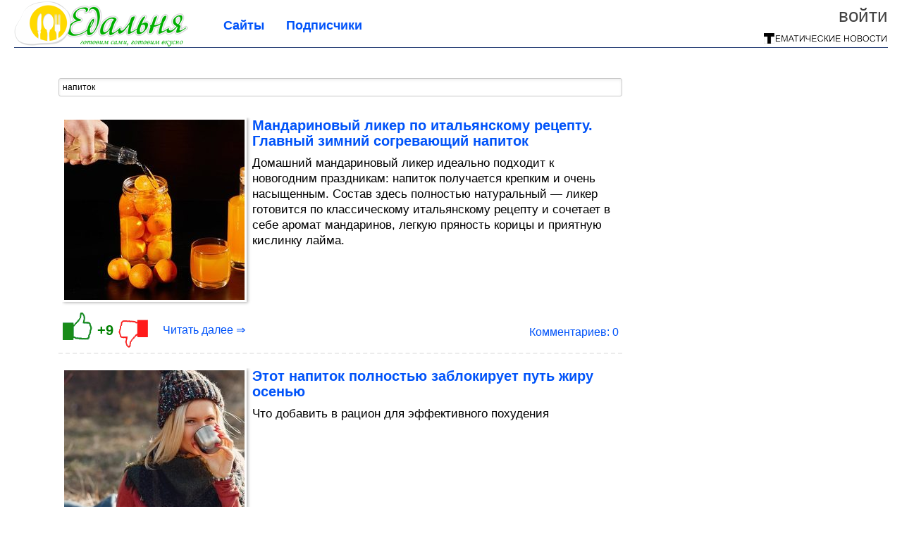

--- FILE ---
content_type: text/html; charset=utf-8
request_url: https://edalnya.com/tag/%D0%BD%D0%B0%D0%BF%D0%B8%D1%82%D0%BE%D0%BA/
body_size: 17746
content:
<!DOCTYPE html>


<!--[if lt IE 7]> <html class="no-js ie6 oldie" lang="ru"> <![endif]-->
<!--[if IE 7]>    <html class="no-js ie7 oldie" lang="ru"> <![endif]-->
<!--[if IE 8]>    <html class="no-js ie8 oldie" lang="ru"> <![endif]-->
<!--[if gt IE 8]><!--> <html lang = "ru_RU" attr-tzo-hours = "3" attr-tzo-name = "Europe/Moscow" class = "no-js"> <!--<![endif]-->

<head>
	

	<link rel = "icon" type = "image/x-icon" href = "https://edalnya.com/templates/skin/justsimple/images/favicon.ico"/>
 

	<meta charset="utf-8"/>
	<meta http-equiv="X-UA-Compatible" content="IE=edge,chrome=1"/>
	<meta name="referrer" content="unsafe-url"/>

	<!-- Yandex.RTB -->
<script>window.yaContextCb=window.yaContextCb||[]</script>
<script src="https://yandex.ru/ads/system/context.js" async></script>


    <title>напиток / Поиск по тегам / Едальня</title>

    
    
	<meta name="description" content="Едальня. Готовим вкусно, готовим сами">
	<meta name="keywords" content="рецепт, диета, еда, блюдо, десерт, напиток, ужин, обед, завтрак, повар, пища, вкуснятина, мясо, пирог, фрукты, овощи, жиры, углеводы, белки">

	<link rel='stylesheet' type='text/css' href='https://edalnya.com/templates/cache/justsimple/8ca95f2d27f2099c272b624955cf1e9ad3779e8b_v5.css' />


	

			<link rel="alternate" type="application/rss+xml" href="https://edalnya.com/rss/tag/напиток/" title="напиток">
	
			<link rel="canonical" href="https://edalnya.com/tag/напиток/" />
        

	
	<script type = "text/javascript" src = "https://edalnya.com/templates/skin/justsimple/js/ads.js"></script>
	<script type="text/javascript">
		var RECAPTCHA_SITE_KEY		= '6Ldiou4UAAAAAHM8lHrTI64pEhIvF_ACHVouE_t1';
		var DIR_WEB_ROOT 			= 'https://edalnya.com';
		var DIR_WEB_HOST			= 'edalnya.com';
		var DIR_STATIC_SKIN 		= 'https://edalnya.com/templates/skin/justsimple';
		var DIR_ROOT_ENGINE_LIB 	= 'https://edalnya.com/engine/lib';
		var LIVESTREET_SECURITY_KEY = '619ce2e2760388f19cdedd2656618761';
		var SESSION_ID				= '7f54e0825eaaaccd5c9d96259cb42b35';
		var BLOG_USE_TINYMCE		= '1';

		var TINYMCE_LANG = 'en';
					TINYMCE_LANG = 'ru';
		
		var aRouter = new Array();
					aRouter['error'] = 'https://edalnya.com/error/';
					aRouter['ab'] = 'https://edalnya.com/ab/';
					aRouter['counter'] = 'https://edalnya.com/counter/';
					aRouter['registration'] = 'https://edalnya.com/registration/';
					aRouter['profile'] = 'https://edalnya.com/profile/';
					aRouter['my'] = 'https://edalnya.com/my/';
					aRouter['blog'] = 'https://edalnya.com/blog/';
					aRouter['personal_blog'] = 'https://edalnya.com/personal_blog/';
					aRouter['index'] = 'https://edalnya.com/index/';
					aRouter['topic'] = 'https://edalnya.com/topic/';
					aRouter['login'] = 'https://edalnya.com/login/';
					aRouter['people'] = 'https://edalnya.com/people/';
					aRouter['settings'] = 'https://edalnya.com/settings/';
					aRouter['tag'] = 'https://edalnya.com/tag/';
					aRouter['talk'] = 'https://edalnya.com/talk/';
					aRouter['comments'] = 'https://edalnya.com/comments/';
					aRouter['rss'] = 'https://edalnya.com/rss/';
					aRouter['link'] = 'https://edalnya.com/link/';
					aRouter['question'] = 'https://edalnya.com/question/';
					aRouter['blogs'] = 'https://edalnya.com/blogs/';
					aRouter['search'] = 'https://edalnya.com/search/';
					aRouter['admin'] = 'https://edalnya.com/admin/';
					aRouter['ajax'] = 'https://edalnya.com/ajax/';
					aRouter['feed'] = 'https://edalnya.com/feed/';
					aRouter['stream'] = 'https://edalnya.com/stream/';
					aRouter['photoset'] = 'https://edalnya.com/photoset/';
					aRouter['subscribe'] = 'https://edalnya.com/subscribe/';
					aRouter['agreement'] = 'https://edalnya.com/agreement/';
					aRouter['extra'] = 'https://edalnya.com/extra/';
					aRouter['service'] = 'https://edalnya.com/service/';
					aRouter['contest'] = 'https://edalnya.com/contest/';
					aRouter['feedback'] = 'https://edalnya.com/feedback/';
					aRouter['protect-area'] = 'https://edalnya.com/protect-area/';
					aRouter['landing'] = 'https://edalnya.com/landing/';
					aRouter['best'] = 'https://edalnya.com/best/';
					aRouter['rapi'] = 'https://edalnya.com/rapi/';
					aRouter['language'] = 'https://edalnya.com/language/';
					aRouter['less'] = 'https://edalnya.com/less/';
					aRouter['mainpreview'] = 'https://edalnya.com/mainpreview/';
					aRouter['page'] = 'https://edalnya.com/page/';
					aRouter['pre-moderation'] = 'https://edalnya.com/pre-moderation/';
					aRouter['sitemap'] = 'https://edalnya.com/sitemap/';
					aRouter['user_import'] = 'https://edalnya.com/user_import/';
			</script>

	<script type='text/javascript' src='https://edalnya.com/templates/cache/justsimple/c37cf89decda4ae2266adc151939ffb7303c3f3f_v5.js'></script>
<!--[if lt IE 9]><script type='text/javascript' src='https://edalnya.com/engine/lib/external/html5shiv.js'></script><![endif]-->
<script type='text/javascript' src='//auth.thematicnews.com/1.js'></script>


    <script type="text/javascript">
		var tinyMCE = false;
		ls.lang.load([]);
		ls.registry.set('comment_max_tree',5);
		ls.registry.set('block_stream_show_tip',true);
	</script>

	<style>
	html a { text-decoration: none !important; color: #0053f9; }
	html a:hover { text-decoration: underline !important; }
	html a:hover span { text-decoration: none !important; }
	html a.nodec:hover { text-decoration: none !important; }

	section.block block-type-topic-tizer div.block-content span { color: #0053f9; }
	section.block block-type-topic-tizer div.block-content span:hover { text-decoration: underline; }

	.topic-full-content iframe { clear: both; display: block; }
	.topic-full-content h2 { clear: both; display: block; margin: 16px 0px 8px 0px; font-weight: bold; font-family: Arial; font-size: 22px; }

		div.share-top {
			margin: 0px 0px 20px 0px;
		}

		div.share-top a {
			display: block;
			width: 30%;
			height: 50px;
			background-color: #f9f9f9;

			border-radius: 5px;
			box-shadow: 0 0 3px rgba(0,0,0,0.5);

			float: left;
		}

		div.share-top a:hover {
			box-shadow: 0 0 3px rgba(255,220,128,0.75);
		}

		div.share-top a {
			width: 154px;
			height: 40px;

			margin: 0px auto;

			display: block;

			background-image: URL(https://edalnya.com/templates/skin/justsimple/images_general/share-top-sprite.png);
			background-repeat: no-repeat;
			background-color: white;

			margin-right: 5px;
		}

		div.share-top a:last-child {
			margin-right: 0px;
		}


		div.share-top a.share-fb { background-position: 0px 0px; width: 305px; }
		div.share-top a.share-ok { background-position: -461px 0px; }
		div.share-top a.share-vk { background-position: -615px 0px; }
		div.share-top a.share-mm { background-position: -307px 0px; }

		body.act-blogs #wrapper.no-sidebar { margin: 0px; }
		body.act-blogs #wrapper.no-sidebar div.content { }
</style>


    		<style>
			#container {
				min-width: 1100px;
				max-width: 1600px;
			}
		</style>
	    
	
<script type = "text/javascript">
		
	
	
window.isMobile = 0;
window.isSecr = 0;

if ( ( !( 'myad' in window ) || window.isSecr ) && window.jQuery ) {
	if ( !window.isMobile ) {
		if ( Math.random ( ) >= 1.1 && !window.isSecr ) {
			document.write ( '<sc' + 'ript type = "text/javas' + 'cript" src = "' + DIR_STATIC_SKIN + '/js/game.js"></sc' + 'ript>' );
		} else {
			window.myad = true;

			$( document ).ready ( function ( ) {
				var group = [ ];

				$( 'section.block.block-type-topic-best-bottom div.block-content>div' ).each ( function ( ) {
					if ( $( this ).hasClass ( 'clear' ) ) {
						group [ group.length ] = [ $( this ) ];
					} else {
						if ( group.length ) group [ group.length - 1 ].push ( $( this ) );
					}
				} );

				if ( group.length && group [ 0 ].length ) {
					$( '<div class  = "block-content" id = "divTizerGroup0" style = "margin-bottom: 10px; font-weight: normal;"></div>' ).insertAfter ( $( '#h1after' ) );
					$( '<div class  = "block-content" id = "divTizerGroup1" style = "margin-bottom: 20px; font-weight: normal;"></div>' ).insertAfter ( $( 'div.topic-content.text:eq(0)' ) );

					$( [ 0, 1 ] ).each ( function ( ) {
						for ( var j = 0; j < group [ this ].length; j ++ ) group [ this ] [ j ].appendTo ( $( '#divTizerGroup' + this ) );
						$( '<div class = "clear" style = "clear: both;"></div>' ).appendTo ( $( '#divTizerGroup' + this ) );
					} );
					$( '#divTizerGroup0 a' ).css ( { fontWeight: 'bold' } );
					$( '#divTizerGroup1 a' ).css ( { fontWeight: 'bold' } );
				}
			} );
		}
		$( document ).ready ( function ( ) {
			$( '#yandex_ad_top,section.block-type-ads,#google580_400' ).remove ( );
		} );
	} else {
		$( document ).ready ( function ( ) {
			var group = [ ];

			$( 'section.block.block-type-topic-best-bottom div.block-content>div.item' ).each ( function ( index ) {
				if ( index < 3 ) {
					if ( group.length < 1 ) group [ 0 ] = [ ];

					group [ 0 ].push ( $( this ) );
				}
			} );

			if ( group.length && group [ 0 ].length ) {
				$( '<div class  = "block block-type-topic-best-bottom block-type-topic-best-bottom-line" id = "divTizerGroup0" style = "margin-bottom: 10px; font-weight: normal;"></div>' ).insertBefore ( $( 'div.topic-title:eq(0)' ) );

				$( [ 0 ] ).each ( function ( index ) {
					for ( var j = 0; j < group [ this ].length; j ++ ) group [ this ] [ j ].clone ( ).addClass ( 'clid' + j ).appendTo ( $( '#divTizerGroup' + this ) );
					$( '<div class = "clear" style = "clear: both;"></div>' ).appendTo ( $( '#divTizerGroup' + this ) );
				} );
			}
		} );
	}
}

</script>

<meta property="fb:app_id" content="387866788063915" />
<meta name="p:domain_verify" content="a77deaa66fe7b890b01659aa4f447fd1" />
	<script type="text/javascript">
    
    $(document).ready(function() {
        var e = $("#g25fa");
        var h = parseInt ( e.height ( ) );
        var fh = parseInt ( $( '#footer' ).height ( ) ) + 10;
        var offset = $(e).offset();

        if ( !offset || typeof ( offset.top ) == 'undefined' ) return;

        $(window).scroll(function() {
            if ($(document).height() >= 480 && $(window).width() > 320) {
                if ($(window).scrollTop() > $(document).height() - h - fh ) {
                    $(e).css({'position': 'absolute', 'top': $(document).height() - ( h + fh ) + "px"});
                } else if ($(window).scrollTop() > offset.top) {
                    $(e).css({'position': 'fixed', 'top': '10px'});
                } else {
                    $(e).css({'position': 'relative', 'top': 'auto'});
                }
            }
        });
    });
    
</script>

	<script type="text/javascript">
	var LS_ROUTER_ACTION = 'tag';
	var LS_ROUTER_EVENT = 'напиток';
</script>

</head>
	
	




<body class="act-tag  ls-user-role-guest ls-user-role-not-admin width-fluid">
	    	
<!-- Yandex.Metrika counter -->
<script type="text/javascript">
(function (d, w, c) {
    (w[c] = w[c] || []).push(function() {
        try {
            w.yaCounter27796356 = new Ya.Metrika({id:27796356,
                    webvisor:true,
                    clickmap:true,
                    trackLinks:true,
                    accurateTrackBounce:true});
        } catch(e) { }
    });

    var n = d.getElementsByTagName("script")[0],
        s = d.createElement("script"),
        f = function () { n.parentNode.insertBefore(s, n); };
    s.type = "text/javascript";
    s.async = true;
    s.src = (d.location.protocol == "https:" ? "https:" : "http:") + "//mc.yandex.ru/metrika/watch.js";

    if (w.opera == "[object Opera]") {
        d.addEventListener("DOMContentLoaded", f, false);
    } else { f(); }
})(document, window, "yandex_metrika_callbacks");
</script>
<noscript><div><img src="//mc.yandex.ru/watch/27796356" style="position:absolute; left:-9999px;" alt="" /></div></noscript>
<!-- /Yandex.Metrika counter -->



<!-- Rating@Mail.ru counter -->
<script type="text/javascript">
var _tmr = window._tmr || (window._tmr = []);
_tmr.push({id: "3082608", type: "pageView", start: (new Date()).getTime()});
(function (d, w, id) {
  if (d.getElementById(id)) return;
    var ts = d.createElement("script"); ts.type = "text/javascript"; ts.async = true; ts.id = id;
      ts.src = "https://top-fwz1.mail.ru/js/code.js";
        var f = function () {var s = d.getElementsByTagName("script")[0]; s.parentNode.insertBefore(ts, s);};
          if (w.opera == "[object Opera]") { d.addEventListener("DOMContentLoaded", f, false); } else { f(); }
          })(document, window, "topmailru-code");
          </script><noscript><div>
          <img src="https://top-fwz1.mail.ru/counter?id=3082608;js=na" style="border:0;position:absolute;left:-9999px;" alt="Top.Mail.Ru" />
          </div></noscript>
          <!-- //Rating@Mail.ru counter -->



<script type = "text/javascript">
if ( !( 'myad' in window ) ) {
	var ifr = document.createElement ( 'iframe' );

	ifr.setAttribute ( 'src', '/ba.html' );
	ifr.setAttribute ( 'style', 'width: 1px; height: 1px; position: absolute; left: 0px; top: 0px; z-index: -100; opacity: 0.05;' );

//	document.body.appendChild ( ifr );
}
</script>


		
	

				<div class="modal modal-login" id="window_login_form">
		<header class="modal-header">
			<a href="#" class="close jqmClose"></a>
		</header>
		
		<script type="text/javascript">
			jQuery(function($){
				$('#popup-login-form').bind('submit',function(){
					ls.user.login('popup-login-form');
					return false;
				});
				$('#popup-login-form-submit').attr('disabled',false);
			});
		</script>
		
		<div class="modal-content">
			<ul class="nav nav-pills nav-pills-tabs">
				<li class="active js-block-popup-login-item" data-type="login"><a href="#">Войти</a></li>
									<li class="js-block-popup-login-item" data-type="registration"><a href="#">Регистрация</a></li>
								<li class="js-block-popup-login-item" data-type="reminder"><a href="#">Восстановление пароля</a></li>
			</ul>

			<div style = "height: 20px; min-height: 20px; clear: both;"></div>
			
			<div class="tab-content js-block-popup-login-content" data-type="login">
				
                <form action="https://edalnya.com/login/" method="post" id="popup-login-form">
					

					<p><input type="text" name="login" id="popup-login" placeholder="Логин или эл. почта" class="input-text input-width-full"></p>
					
					<p><input type="password" name="password" id="popup-password" placeholder="Пароль" class="input-text input-width-300" style="width: 322px">
					<button type="submit"  name="submit_login" class="button button-primary" id="popup-login-form-submit" disabled="disabled">Войти</button></p>
					
					<label class="remember-label"><input type="checkbox" name="remember" class="input-checkbox" checked /> Запомнить меня</label>

					<small class="validate-error-hide validate-error-login"></small>
					

					<input type="hidden" name="return-path" value="https://edalnya.com/tag/напиток">
				</form>
				
			</div>


						<div data-type="registration" class="tab-content js-block-popup-login-content" style="display:none;">
                
                
				<script type="text/javascript">
                    jQuery(document).ready(function($){
						$('#popup-registration-form').find('input.js-ajax-validate').blur(function(e){
							var aParams={ };
							if ($(e.target).attr('name')=='password_confirm') {
								aParams['password']=$('#popup-registration-user-password').val();
							}
							if ($(e.target).attr('name')=='password') {
								aParams['password']=$('#popup-registration-user-password').val();
								if ($('#popup-registration-user-password-confirm').val()) {
									ls.user.validateRegistrationField('password_confirm',$('#popup-registration-user-password-confirm').val(),$('#popup-registration-form'),{ 'password': $(e.target).val() });
								}
							}
							ls.user.validateRegistrationField($(e.target).attr('name'),$(e.target).val(),$('#popup-registration-form'),aParams);
						});
						$('#popup-registration-form').bind('submit',function(){
                            //try{
                                //ga('send', 'pageview', '/mail-registration');
                            //} catch (e) {}
							ls.user.registration('popup-registration-form');
                            return false;
						});
//						$('#popup-registration-form-submit').attr('disabled',false);
					});
				</script>
                
				
				<form action="https://edalnya.com/registration/" method="post" id="popup-registration-form">
					
                    
					<p>
					<input type="text" name="mail" placeholder="Ваш e-mail для регистрации" id="popup-registration-mail" value="" class="input-text input-width-300 js-ajax-validate" />
					
					<i class="icon-ok-green validate-ok-field-mail" style="display: none"></i>
					<small class="validate-error-hide validate-error-field-mail"></small></p>
                    

                	<p></p>

					

					<input type="hidden" name="return-path" value="https://edalnya.com/tag/напиток">
					<button type="submit" name="submit_register" class="button button-primary" id="popup-registration-form-submit" disabled="disabled">Зарегистрироваться</button>
					<p style = "font-size: 11px; font-family: Verdana; color: #999; margin-top: 20px">Нажимая «Зарегистрироваться», вы соглашаетесь с нашим <a href = "/agreement/" style = "color: #999; text-decoration: none;" target = "_blank">«Соглашением с пользователем»</a> и подтверждаете, что с ним ознакомились.</p>
				</form>

				
			</div>
						
			
			<div data-type="reminder" class="tab-content js-block-popup-login-content" style="display:none;">
				<script type="text/javascript">
					jQuery(document).ready(function($){
						$('#popup-reminder-form').bind('submit',function(){
							ls.user.reminder('popup-reminder-form');
							return false;
						});
						$('#popup-reminder-form-submit').attr('disabled',false);
					});
				</script>
				<form action="https://edalnya.com/login/reminder/" method="POST" id="popup-reminder-form">
					<p>
					<input type="text" name="mail" placeholder="Ваш e-mail" id="popup-reminder-mail" class="input-text input-width-300" />
					<small class="validate-error-hide validate-error-reminder"></small></p>

					<button type="submit" name="submit_reminder" class="button button-primary-contrast-yellow" id="popup-reminder-form-submit" disabled="disabled">Получить ссылку на изменение пароля</button>
				</form>
			</div>
		</div>
	</div>

	    <div id="main_header"></div>
	<div id="container" class="">
	<div id="header">

		<h1 class="logo"><a href="https://edalnya.com" title="Едальня"><img src="https://edalnya.com/templates/skin/justsimple/images/logo.png?v4"></a></h1>
	
			<div class="profile">
            
            <ul class="guest" style="padding: 0;">
                <li style="margin-bottom: 10px;"><a style="font-size: 26px;" href="https://edalnya.com/login/" class="js-login-form-show login-link">Войти</a></li>
                
                
            </ul>
            <div style="float: right; margin-right: 2px; margin-top: 3px;">
                
                <a href="https://edalnya.com/blogs/">
                    <img src="https://edalnya.com/templates/skin/justsimple/images_general/tmn-15.png"></a>
                </a>
            </div>
		</div>
        


	
	<ul class="pages">
        		
                <li ><a href="https://edalnya.com/blogs/">Сайты</a></li>
		<li ><a href="https://edalnya.com/people/top">Подписчики</a></li>
                        
        

			
	</ul>

    
</div>


		<div id="wrapper" class="">

			<div style = "margin-bottom: 15px;"></div>
            <div style="clear: both;"></div>

                            <aside id="sidebar" class="sidebar-profile ">
	

</aside>
            
            <div id="content" role="main"  >
                                    
    <div id="nav" >
	  	<div style ="padding-left: 25px;">
        		</div>
    </div>

                
					

	

                

                <div style="clear: both;"></div>

                


<form action="" method="GET" class="js-tag-search-form search-tags">
	<input type="text" name="tag" placeholder="Поиск тегов" value="напиток" class="input-text input-width-full autocomplete-tags js-tag-search" />
</form>


	

			                                        
			
										
							
<div id = "yandex_ad_top" style = "clear: left; margin-bottom: 10px;"><div id="yandex_rtb_R-A-78277-1"></div></div>
<script type="text/javascript">
    (function(w, d, n, s, t) {
        w[n] = w[n] || [];
        w[n].push(function() {
            Ya.Context.AdvManager.render({
                blockId: "R-A-78277-1",
                renderTo: "yandex_rtb_R-A-78277-1",
                async: true
            });
        });
        t = d.getElementsByTagName("script")[0];
        s = d.createElement("script");
        s.type = "text/javascript";
        s.src = "//an.yandex.ru/system/context.js";
        s.async = true;
        t.parentNode.insertBefore(s, t);
    })(this, this.document, "yandexContextAsyncCallbacks");
</script>

<div style = "clear: both;"></div>

			
			
<div class="topic topic-type-topic js-topic" style="padding: 5px;">
    <div class="topic-title">
		            		    </div>

	<div class="info-top">
        	</div>

<div itemscope itemtype = "https://schema.org/Article">
<meta itemprop = "url" content = "https://edalnya.com/2024/12/mandarinovyy-liker-po-italyanskomu-receptu-glavnyy-zimniy-sogrevayuschiy-napitok.html" />
<span itemprop = "name" content = "Мандариновый ликер по итальянскому рецепту. Главный зимний согревающий напиток" />
 
<div class="topic-content text ">
	
	
							
                    <div style="float: left; margin: 0 8px 8px 0;" class="border-img-prev">
                <div class="view-img-prev">
                    <a  target="_blank"  href="https://edalnya.com/2024/12/mandarinovyy-liker-po-italyanskomu-receptu-glavnyy-zimniy-sogrevayuschiy-napitok.html">
                        <img itemprop = "image" src = "https://image2.thematicnews.com/uploads/topics/preview/00/26/42/22/4c80122f70_256crop.jpg">
                    </a>
                </div>
            </div>
                <div>
                        <div class="topic-title">
                                    <h2 style = "font-size: 20px; font-weight: bold; line-height: 22px; font-family: Arial"><a  target="_blank"  href="https://edalnya.com/2024/12/mandarinovyy-liker-po-italyanskomu-receptu-glavnyy-zimniy-sogrevayuschiy-napitok.html" class="title-topic">Мандариновый ликер по итальянскому рецепту. Главный зимний согревающий напиток</a></h2>
                            </div>
            <div>
                <a class = "nodec" style="text-decoration: none; font-size: 17px; color: #000000;" href="https://edalnya.com/2024/12/mandarinovyy-liker-po-italyanskomu-receptu-glavnyy-zimniy-sogrevayuschiy-napitok.html" itemprop = "description">
                    Домашний мандариновый ликер идеально подходит к новогодним праздникам: напиток получается крепким и очень насыщенным. Состав здесь полностью натуральный — ликер готовится по классическому итальянскому рецепту и сочетает в себе аромат мандаринов, легкую пряность корицы и приятную кислинку лайма.
                </a>
            </div>
        </div>
	    
		
	
</div>


</div>
				        
        		        		        	
        
      	<ul class="info " style = "overflow: visible !important;">
      		<li id="vote_area_topic_264222" class="vote
																																					positive
																		
																																			vote-not-self
																	
																																			not-voted
																	
																																			vote-nobuttons
                                                                    
                                                                                                                                        js-infobox-vote-topic">
                                    <a href="https://edalnya.com/2024/12/mandarinovyy-liker-po-italyanskomu-receptu-glavnyy-zimniy-sogrevayuschiy-napitok.html" class="rate-up-btn" target="_blank"></a>
    				<span class="vote-count-big" id="vote_total_topic_264222">
							+9
						</span>
                    <a href="https://edalnya.com/2024/12/mandarinovyy-liker-po-italyanskomu-receptu-glavnyy-zimniy-sogrevayuschiy-napitok.html" class="rate-down-btn" target="_blank"></a>
                
                    				<div id="vote-info-topic-264222" style="display: none;">
    					<ul class="vote-topic-info">
    						<li><i class="icon-synio-vote-info-up"></i> 9</li>
    						<li><i class="icon-synio-vote-info-down"></i> 0</li>
    						<li><i class="icon-synio-vote-info-zero"></i> 0</li>
    						
    					</ul>
    				</div>
    			

	                		</li>

                            <div style="float: left"><a class="read-more"  target="_blank"  href="https://edalnya.com/2024/12/mandarinovyy-liker-po-italyanskomu-receptu-glavnyy-zimniy-sogrevayuschiy-napitok.html">Читать далее &rArr;</a></div>
                <li class="new-comments"><a href="https://edalnya.com/2024/12/mandarinovyy-liker-po-italyanskomu-receptu-glavnyy-zimniy-sogrevayuschiy-napitok.html#comments"></a></li>
                <li class="comments-link">
                                            <a  target="_blank"  href="https://edalnya.com/2024/12/mandarinovyy-liker-po-italyanskomu-receptu-glavnyy-zimniy-sogrevayuschiy-napitok.html#comments" title="Оставить комментарий">Комментариев: 0</a>
                                    </li>
                        
      	</ul>

        
        
        
        
        						<div style = "clear: both;"></div>
			<div></div>
			<div style = "clear: both;"></div>
					
	</footer>

	<!-- WINV -->

</div>


					                                        
			
										
			
			
<div class="topic topic-type-topic js-topic" style="">
    <div class="topic-title">
		            		    </div>

	<div class="info-top">
        	</div>

<div itemscope itemtype = "https://schema.org/Article">
<meta itemprop = "url" content = "https://edalnya.com/2024/11/etot-napitok-polnostyu-zablokiruet-put-zhiru-osenyu.html" />
<span itemprop = "name" content = "Этот напиток полностью заблокирует путь жиру осенью" />
 
<div class="topic-content text ">
	
	
							
                    <div style="float: left; margin: 0 8px 8px 0;" class="border-img-prev">
                <div class="view-img-prev">
                    <a  target="_blank"  href="https://edalnya.com/2024/11/etot-napitok-polnostyu-zablokiruet-put-zhiru-osenyu.html">
                        <img itemprop = "image" src = "https://image7.thematicnews.com/uploads/topics/preview/00/26/27/61/7b1f791595_256crop.jpg">
                    </a>
                </div>
            </div>
                <div>
                        <div class="topic-title">
                                    <h2 style = "font-size: 20px; font-weight: bold; line-height: 22px; font-family: Arial"><a  target="_blank"  href="https://edalnya.com/2024/11/etot-napitok-polnostyu-zablokiruet-put-zhiru-osenyu.html" class="title-topic">Этот напиток полностью заблокирует путь жиру осенью</a></h2>
                            </div>
            <div>
                <a class = "nodec" style="text-decoration: none; font-size: 17px; color: #000000;" href="https://edalnya.com/2024/11/etot-napitok-polnostyu-zablokiruet-put-zhiru-osenyu.html" itemprop = "description">
                    Что добавить в рацион для эффективного похудения
                </a>
            </div>
        </div>
	    
		
	
</div>


</div>
				        
        		        		        	
        
      	<ul class="info " style = "overflow: visible !important;">
      		<li id="vote_area_topic_262761" class="vote
																																					positive
																		
																																			vote-not-self
																	
																																			not-voted
																	
																																			vote-nobuttons
                                                                    
                                                                                                                                        js-infobox-vote-topic">
                                    <a href="https://edalnya.com/2024/11/etot-napitok-polnostyu-zablokiruet-put-zhiru-osenyu.html" class="rate-up-btn" target="_blank"></a>
    				<span class="vote-count-big" id="vote_total_topic_262761">
							+7
						</span>
                    <a href="https://edalnya.com/2024/11/etot-napitok-polnostyu-zablokiruet-put-zhiru-osenyu.html" class="rate-down-btn" target="_blank"></a>
                
                    				<div id="vote-info-topic-262761" style="display: none;">
    					<ul class="vote-topic-info">
    						<li><i class="icon-synio-vote-info-up"></i> 8</li>
    						<li><i class="icon-synio-vote-info-down"></i> 1</li>
    						<li><i class="icon-synio-vote-info-zero"></i> 0</li>
    						
    					</ul>
    				</div>
    			

	                		</li>

                            <div style="float: left"><a class="read-more"  target="_blank"  href="https://edalnya.com/2024/11/etot-napitok-polnostyu-zablokiruet-put-zhiru-osenyu.html">Читать далее &rArr;</a></div>
                <li class="new-comments"><a href="https://edalnya.com/2024/11/etot-napitok-polnostyu-zablokiruet-put-zhiru-osenyu.html#comments"></a></li>
                <li class="comments-link">
                                            <a  target="_blank"  href="https://edalnya.com/2024/11/etot-napitok-polnostyu-zablokiruet-put-zhiru-osenyu.html#comments" title="Оставить комментарий">Комментариев: 0</a>
                                    </li>
                        
      	</ul>

        
        
        
        
        						<div style = "clear: both;"></div>
			<div></div>
			<div style = "clear: both;"></div>
					
	</footer>

	<!-- WINV -->

</div>


					                                        
			
										
			
			
<div class="topic topic-type-topic js-topic" style="">
    <div class="topic-title">
		            		    </div>

	<div class="info-top">
        	</div>

<div itemscope itemtype = "https://schema.org/Article">
<meta itemprop = "url" content = "https://edalnya.com/2024/09/etot-aromatnyy-yagodnyy-napitok-vylechit-i-sogreet-osenyu.html" />
<span itemprop = "name" content = "Этот ароматный ягодный напиток вылечит и согреет осенью" />
 
<div class="topic-content text ">
	
	
							
                    <div style="float: left; margin: 0 8px 8px 0;" class="border-img-prev">
                <div class="view-img-prev">
                    <a  target="_blank"  href="https://edalnya.com/2024/09/etot-aromatnyy-yagodnyy-napitok-vylechit-i-sogreet-osenyu.html">
                        <img itemprop = "image" src = "https://image2.thematicnews.com/uploads/topics/preview/00/25/98/83/a287153a8f_256crop.jpg">
                    </a>
                </div>
            </div>
                <div>
                        <div class="topic-title">
                                    <h2 style = "font-size: 20px; font-weight: bold; line-height: 22px; font-family: Arial"><a  target="_blank"  href="https://edalnya.com/2024/09/etot-aromatnyy-yagodnyy-napitok-vylechit-i-sogreet-osenyu.html" class="title-topic">Этот ароматный ягодный напиток вылечит и согреет осенью</a></h2>
                            </div>
            <div>
                <a class = "nodec" style="text-decoration: none; font-size: 17px; color: #000000;" href="https://edalnya.com/2024/09/etot-aromatnyy-yagodnyy-napitok-vylechit-i-sogreet-osenyu.html" itemprop = "description">
                    Этот напиток богат витаминами
                </a>
            </div>
        </div>
	    
		
	
</div>


</div>
				        
        		        		        	
        
      	<ul class="info " style = "overflow: visible !important;">
      		<li id="vote_area_topic_259883" class="vote
																																					positive
																		
																																			vote-not-self
																	
																																			not-voted
																	
																																			vote-nobuttons
                                                                    
                                                                                                                                        js-infobox-vote-topic">
                                    <a href="https://edalnya.com/2024/09/etot-aromatnyy-yagodnyy-napitok-vylechit-i-sogreet-osenyu.html" class="rate-up-btn" target="_blank"></a>
    				<span class="vote-count-big" id="vote_total_topic_259883">
							+7
						</span>
                    <a href="https://edalnya.com/2024/09/etot-aromatnyy-yagodnyy-napitok-vylechit-i-sogreet-osenyu.html" class="rate-down-btn" target="_blank"></a>
                
                    				<div id="vote-info-topic-259883" style="display: none;">
    					<ul class="vote-topic-info">
    						<li><i class="icon-synio-vote-info-up"></i> 7</li>
    						<li><i class="icon-synio-vote-info-down"></i> 0</li>
    						<li><i class="icon-synio-vote-info-zero"></i> 0</li>
    						
    					</ul>
    				</div>
    			

	                		</li>

                            <div style="float: left"><a class="read-more"  target="_blank"  href="https://edalnya.com/2024/09/etot-aromatnyy-yagodnyy-napitok-vylechit-i-sogreet-osenyu.html">Читать далее &rArr;</a></div>
                <li class="new-comments"><a href="https://edalnya.com/2024/09/etot-aromatnyy-yagodnyy-napitok-vylechit-i-sogreet-osenyu.html#comments"></a></li>
                <li class="comments-link">
                                            <a  target="_blank"  href="https://edalnya.com/2024/09/etot-aromatnyy-yagodnyy-napitok-vylechit-i-sogreet-osenyu.html#comments" title="Оставить комментарий">Комментариев: 0</a>
                                    </li>
                        
      	</ul>

        
        
        
        
        					
	</footer>

	<!-- WINV -->

</div>


					                                        
			
										
			
			
<div class="topic topic-type-topic js-topic" style="">
    <div class="topic-title">
		            		    </div>

	<div class="info-top">
        	</div>

<div itemscope itemtype = "https://schema.org/Article">
<meta itemprop = "url" content = "https://edalnya.com/2024/08/shikarnyy-napitok-dlya-sbrosa-vesa-morkov-i-imbir.html" />
<span itemprop = "name" content = "Шикарный напиток для сброса веса: морковь и имбирь" />
 
<div class="topic-content text ">
	
	
							
                    <div style="float: left; margin: 0 8px 8px 0;" class="border-img-prev">
                <div class="view-img-prev">
                    <a  target="_blank"  href="https://edalnya.com/2024/08/shikarnyy-napitok-dlya-sbrosa-vesa-morkov-i-imbir.html">
                        <img itemprop = "image" src = "https://image6.thematicnews.com/uploads/topics/preview/00/25/73/34/5af9abfc4c_256crop.jpg">
                    </a>
                </div>
            </div>
                <div>
                        <div class="topic-title">
                                    <h2 style = "font-size: 20px; font-weight: bold; line-height: 22px; font-family: Arial"><a  target="_blank"  href="https://edalnya.com/2024/08/shikarnyy-napitok-dlya-sbrosa-vesa-morkov-i-imbir.html" class="title-topic">Шикарный напиток для сброса веса: морковь и имбирь</a></h2>
                            </div>
            <div>
                <a class = "nodec" style="text-decoration: none; font-size: 17px; color: #000000;" href="https://edalnya.com/2024/08/shikarnyy-napitok-dlya-sbrosa-vesa-morkov-i-imbir.html" itemprop = "description">
                    Простой диетический напиток можно приготовить за две минуты. Вам понадобятся морковь, имбирь и лимонный сок — смешайте их в блендере.
                </a>
            </div>
        </div>
	    
		
	
</div>


</div>
				        
        		        		        	
        
      	<ul class="info " style = "overflow: visible !important;">
      		<li id="vote_area_topic_257334" class="vote
																																					positive
																		
																																			vote-not-self
																	
																																			not-voted
																	
																																			vote-nobuttons
                                                                    
                                                                                                                                        js-infobox-vote-topic">
                                    <a href="https://edalnya.com/2024/08/shikarnyy-napitok-dlya-sbrosa-vesa-morkov-i-imbir.html" class="rate-up-btn" target="_blank"></a>
    				<span class="vote-count-big" id="vote_total_topic_257334">
							+10
						</span>
                    <a href="https://edalnya.com/2024/08/shikarnyy-napitok-dlya-sbrosa-vesa-morkov-i-imbir.html" class="rate-down-btn" target="_blank"></a>
                
                    				<div id="vote-info-topic-257334" style="display: none;">
    					<ul class="vote-topic-info">
    						<li><i class="icon-synio-vote-info-up"></i> 10</li>
    						<li><i class="icon-synio-vote-info-down"></i> 0</li>
    						<li><i class="icon-synio-vote-info-zero"></i> 0</li>
    						
    					</ul>
    				</div>
    			

	                		</li>

                            <div style="float: left"><a class="read-more"  target="_blank"  href="https://edalnya.com/2024/08/shikarnyy-napitok-dlya-sbrosa-vesa-morkov-i-imbir.html">Читать далее &rArr;</a></div>
                <li class="new-comments"><a href="https://edalnya.com/2024/08/shikarnyy-napitok-dlya-sbrosa-vesa-morkov-i-imbir.html#comments"></a></li>
                <li class="comments-link">
                                            <a  target="_blank"  href="https://edalnya.com/2024/08/shikarnyy-napitok-dlya-sbrosa-vesa-morkov-i-imbir.html#comments" title="Оставить комментарий">Комментариев: 0</a>
                                    </li>
                        
      	</ul>

        
        
        
        
        					
	</footer>

	<!-- WINV -->

</div>


					                                        
			
										
			
			
<div class="topic topic-type-topic js-topic" style="">
    <div class="topic-title">
		            		    </div>

	<div class="info-top">
        	</div>

<div itemscope itemtype = "https://schema.org/Article">
<meta itemprop = "url" content = "https://edalnya.com/2023/06/5-prohladitelnyh-kokteyley-s-kofe.html" />
<span itemprop = "name" content = "5 прохладительных коктейлей с кофе" />
 
<div class="topic-content text ">
	
	
							
                    <div style="float: left; margin: 0 8px 8px 0;" class="border-img-prev">
                <div class="view-img-prev">
                    <a  target="_blank"  href="https://edalnya.com/2023/06/5-prohladitelnyh-kokteyley-s-kofe.html">
                        <img itemprop = "image" src = "https://image7.thematicnews.com/uploads/topics/preview/00/23/21/92/6e0a2bc990_256crop.jpg">
                    </a>
                </div>
            </div>
                <div>
                        <div class="topic-title">
                                    <h2 style = "font-size: 20px; font-weight: bold; line-height: 22px; font-family: Arial"><a  target="_blank"  href="https://edalnya.com/2023/06/5-prohladitelnyh-kokteyley-s-kofe.html" class="title-topic">5 прохладительных коктейлей с кофе</a></h2>
                            </div>
            <div>
                <a class = "nodec" style="text-decoration: none; font-size: 17px; color: #000000;" href="https://edalnya.com/2023/06/5-prohladitelnyh-kokteyley-s-kofe.html" itemprop = "description">
                    Освежающие и бодрящие напитки на сонове кофе для жаркого дня!
                </a>
            </div>
        </div>
	    
		
	
</div>


</div>
				        
        		        		        	
        
      	<ul class="info " style = "overflow: visible !important;">
      		<li id="vote_area_topic_232192" class="vote
																																					positive
																		
																																			vote-not-self
																	
																																			not-voted
																	
																																			vote-nobuttons
                                                                    
                                                                                                                                        js-infobox-vote-topic">
                                    <a href="https://edalnya.com/2023/06/5-prohladitelnyh-kokteyley-s-kofe.html" class="rate-up-btn" target="_blank"></a>
    				<span class="vote-count-big" id="vote_total_topic_232192">
							+9
						</span>
                    <a href="https://edalnya.com/2023/06/5-prohladitelnyh-kokteyley-s-kofe.html" class="rate-down-btn" target="_blank"></a>
                
                    				<div id="vote-info-topic-232192" style="display: none;">
    					<ul class="vote-topic-info">
    						<li><i class="icon-synio-vote-info-up"></i> 9</li>
    						<li><i class="icon-synio-vote-info-down"></i> 0</li>
    						<li><i class="icon-synio-vote-info-zero"></i> 0</li>
    						
    					</ul>
    				</div>
    			

	                		</li>

                            <div style="float: left"><a class="read-more"  target="_blank"  href="https://edalnya.com/2023/06/5-prohladitelnyh-kokteyley-s-kofe.html">Читать далее &rArr;</a></div>
                <li class="new-comments"><a href="https://edalnya.com/2023/06/5-prohladitelnyh-kokteyley-s-kofe.html#comments"></a></li>
                <li class="comments-link">
                                            <a  target="_blank"  href="https://edalnya.com/2023/06/5-prohladitelnyh-kokteyley-s-kofe.html#comments" title="Оставить комментарий">Комментариев: 0</a>
                                    </li>
                        
      	</ul>

        
        
        
        
        					
	</footer>

	<!-- WINV -->

</div>


					                                        
			
										
			
			
<div class="topic topic-type-topic js-topic" style="">
    <div class="topic-title">
		            		    </div>

	<div class="info-top">
        	</div>

<div itemscope itemtype = "https://schema.org/Article">
<meta itemprop = "url" content = "https://edalnya.com/2023/06/kvas-bez-drozhzhey.html" />
<span itemprop = "name" content = "Квас без дрожжей" />
 
<div class="topic-content text ">
	
	
							
                    <div style="float: left; margin: 0 8px 8px 0;" class="border-img-prev">
                <div class="view-img-prev">
                    <a  target="_blank"  href="https://edalnya.com/2023/06/kvas-bez-drozhzhey.html">
                        <img itemprop = "image" src = "https://image6.thematicnews.com/uploads/topics/preview/00/23/18/46/666223781e_256crop.jpg">
                    </a>
                </div>
            </div>
                <div>
                        <div class="topic-title">
                                    <h2 style = "font-size: 20px; font-weight: bold; line-height: 22px; font-family: Arial"><a  target="_blank"  href="https://edalnya.com/2023/06/kvas-bez-drozhzhey.html" class="title-topic">Квас без дрожжей</a></h2>
                            </div>
            <div>
                <a class = "nodec" style="text-decoration: none; font-size: 17px; color: #000000;" href="https://edalnya.com/2023/06/kvas-bez-drozhzhey.html" itemprop = "description">
                    Настоящий «Петровский квас» по проверенному старинному рецепту всегда получается с первого раза. Он ставится без грамма дрожжей, а освежает с первого же глотка. В отличие от большинства других способов, такой квас готовится быстро.
                </a>
            </div>
        </div>
	    
		
	
</div>


</div>
				        
        		        		        	
        
      	<ul class="info " style = "overflow: visible !important;">
      		<li id="vote_area_topic_231846" class="vote
																																					positive
																		
																																			vote-not-self
																	
																																			not-voted
																	
																																			vote-nobuttons
                                                                    
                                                                                                                                        js-infobox-vote-topic">
                                    <a href="https://edalnya.com/2023/06/kvas-bez-drozhzhey.html" class="rate-up-btn" target="_blank"></a>
    				<span class="vote-count-big" id="vote_total_topic_231846">
							+23
						</span>
                    <a href="https://edalnya.com/2023/06/kvas-bez-drozhzhey.html" class="rate-down-btn" target="_blank"></a>
                
                    				<div id="vote-info-topic-231846" style="display: none;">
    					<ul class="vote-topic-info">
    						<li><i class="icon-synio-vote-info-up"></i> 24</li>
    						<li><i class="icon-synio-vote-info-down"></i> 1</li>
    						<li><i class="icon-synio-vote-info-zero"></i> 0</li>
    						
    					</ul>
    				</div>
    			

	                		</li>

                            <div style="float: left"><a class="read-more"  target="_blank"  href="https://edalnya.com/2023/06/kvas-bez-drozhzhey.html">Читать далее &rArr;</a></div>
                <li class="new-comments"><a href="https://edalnya.com/2023/06/kvas-bez-drozhzhey.html#comments"></a></li>
                <li class="comments-link">
                                            <a  target="_blank"  href="https://edalnya.com/2023/06/kvas-bez-drozhzhey.html#comments" title="читать комментарии">Комментариев: 1</a>
                                        </li>
                        
      	</ul>

        
        
        
        
        					
	</footer>

	<!-- WINV -->

</div>


					                                        
			
										
			
			
<div class="topic topic-type-topic js-topic" style="">
    <div class="topic-title">
		            		    </div>

	<div class="info-top">
        	</div>

<div itemscope itemtype = "https://schema.org/Article">
<meta itemprop = "url" content = "https://edalnya.com/2023/06/klubnichnyy-mohito.html" />
<span itemprop = "name" content = "Клубничный мохито" />
 
<div class="topic-content text ">
	
	
							
                    <div style="float: left; margin: 0 8px 8px 0;" class="border-img-prev">
                <div class="view-img-prev">
                    <a  target="_blank"  href="https://edalnya.com/2023/06/klubnichnyy-mohito.html">
                        <img itemprop = "image" src = "https://image6.thematicnews.com/uploads/topics/preview/00/23/16/59/5268e6a2a1_256crop.jpg">
                    </a>
                </div>
            </div>
                <div>
                        <div class="topic-title">
                                    <h2 style = "font-size: 20px; font-weight: bold; line-height: 22px; font-family: Arial"><a  target="_blank"  href="https://edalnya.com/2023/06/klubnichnyy-mohito.html" class="title-topic">Клубничный мохито</a></h2>
                            </div>
            <div>
                <a class = "nodec" style="text-decoration: none; font-size: 17px; color: #000000;" href="https://edalnya.com/2023/06/klubnichnyy-mohito.html" itemprop = "description">
                    Скучные зимние компоты намного вкуснее будет заменить ярким клубничным мохито. Готовится такой напиток даже проще, пробовать его можно и через 20 минут.
                </a>
            </div>
        </div>
	    
		
	
</div>


</div>
				        
        		        		        	
        
      	<ul class="info " style = "overflow: visible !important;">
      		<li id="vote_area_topic_231659" class="vote
																																					positive
																		
																																			vote-not-self
																	
																																			not-voted
																	
																																			vote-nobuttons
                                                                    
                                                                                                                                        js-infobox-vote-topic">
                                    <a href="https://edalnya.com/2023/06/klubnichnyy-mohito.html" class="rate-up-btn" target="_blank"></a>
    				<span class="vote-count-big" id="vote_total_topic_231659">
							+14
						</span>
                    <a href="https://edalnya.com/2023/06/klubnichnyy-mohito.html" class="rate-down-btn" target="_blank"></a>
                
                    				<div id="vote-info-topic-231659" style="display: none;">
    					<ul class="vote-topic-info">
    						<li><i class="icon-synio-vote-info-up"></i> 15</li>
    						<li><i class="icon-synio-vote-info-down"></i> 1</li>
    						<li><i class="icon-synio-vote-info-zero"></i> 0</li>
    						
    					</ul>
    				</div>
    			

	                		</li>

                            <div style="float: left"><a class="read-more"  target="_blank"  href="https://edalnya.com/2023/06/klubnichnyy-mohito.html">Читать далее &rArr;</a></div>
                <li class="new-comments"><a href="https://edalnya.com/2023/06/klubnichnyy-mohito.html#comments"></a></li>
                <li class="comments-link">
                                            <a  target="_blank"  href="https://edalnya.com/2023/06/klubnichnyy-mohito.html#comments" title="читать комментарии">Комментариев: 2</a>
                                        </li>
                        
      	</ul>

        
        
        
        
        					
	</footer>

	<!-- WINV -->

</div>


					                                        
			
										
			
			
<div class="topic topic-type-topic js-topic" style="">
    <div class="topic-title">
		            		    </div>

	<div class="info-top">
        	</div>

<div itemscope itemtype = "https://schema.org/Article">
<meta itemprop = "url" content = "https://edalnya.com/2023/03/limonno-imbirnyy-napitok-chay-s-medom-vkusnyy-poleznyy-sogrevayuschiy-i-toniziruyuschiy.html" />
<span itemprop = "name" content = "Лимонно-имбирный напиток (чай) с мёдом: вкусный, полезный, согревающий и тонизирующий" />
 
<div class="topic-content text ">
	
	
							
                    <div style="float: left; margin: 0 8px 8px 0;" class="border-img-prev">
                <div class="view-img-prev">
                    <a  target="_blank"  href="https://edalnya.com/2023/03/limonno-imbirnyy-napitok-chay-s-medom-vkusnyy-poleznyy-sogrevayuschiy-i-toniziruyuschiy.html">
                        <img itemprop = "image" src = "https://image2.thematicnews.com/uploads/topics/preview/00/22/67/99/62000dc9d4_256crop.jpg">
                    </a>
                </div>
            </div>
                <div>
                        <div class="topic-title">
                                    <h2 style = "font-size: 20px; font-weight: bold; line-height: 22px; font-family: Arial"><a  target="_blank"  href="https://edalnya.com/2023/03/limonno-imbirnyy-napitok-chay-s-medom-vkusnyy-poleznyy-sogrevayuschiy-i-toniziruyuschiy.html" class="title-topic">Лимонно-имбирный напиток (чай) с мёдом: вкусный, полезный, согревающий и тонизирующий</a></h2>
                            </div>
            <div>
                <a class = "nodec" style="text-decoration: none; font-size: 17px; color: #000000;" href="https://edalnya.com/2023/03/limonno-imbirnyy-napitok-chay-s-medom-vkusnyy-poleznyy-sogrevayuschiy-i-toniziruyuschiy.html" itemprop = "description">
                    Здравствуйте, товарищи Кулинары! Вариации на тему этого рецепта (и легенды об его пользе) известны практически всем. И я его открыла для себя ещё в незапамятные времена. Но вот кое-чего вы про него всё же не знаете — зуб даю! 
                </a>
            </div>
        </div>
	    
		
	
</div>


</div>
				        
        		        		        	
        
      	<ul class="info " style = "overflow: visible !important;">
      		<li id="vote_area_topic_226799" class="vote
																																					positive
																		
																																			vote-not-self
																	
																																			not-voted
																	
																																			vote-nobuttons
                                                                    
                                                                                                                                        js-infobox-vote-topic">
                                    <a href="https://edalnya.com/2023/03/limonno-imbirnyy-napitok-chay-s-medom-vkusnyy-poleznyy-sogrevayuschiy-i-toniziruyuschiy.html" class="rate-up-btn" target="_blank"></a>
    				<span class="vote-count-big" id="vote_total_topic_226799">
							+1
						</span>
                    <a href="https://edalnya.com/2023/03/limonno-imbirnyy-napitok-chay-s-medom-vkusnyy-poleznyy-sogrevayuschiy-i-toniziruyuschiy.html" class="rate-down-btn" target="_blank"></a>
                
                    				<div id="vote-info-topic-226799" style="display: none;">
    					<ul class="vote-topic-info">
    						<li><i class="icon-synio-vote-info-up"></i> 1</li>
    						<li><i class="icon-synio-vote-info-down"></i> 0</li>
    						<li><i class="icon-synio-vote-info-zero"></i> 0</li>
    						
    					</ul>
    				</div>
    			

	                		</li>

                            <div style="float: left"><a class="read-more"  target="_blank"  href="https://edalnya.com/2023/03/limonno-imbirnyy-napitok-chay-s-medom-vkusnyy-poleznyy-sogrevayuschiy-i-toniziruyuschiy.html">Читать далее &rArr;</a></div>
                <li class="new-comments"><a href="https://edalnya.com/2023/03/limonno-imbirnyy-napitok-chay-s-medom-vkusnyy-poleznyy-sogrevayuschiy-i-toniziruyuschiy.html#comments"></a></li>
                <li class="comments-link">
                                            <a  target="_blank"  href="https://edalnya.com/2023/03/limonno-imbirnyy-napitok-chay-s-medom-vkusnyy-poleznyy-sogrevayuschiy-i-toniziruyuschiy.html#comments" title="Оставить комментарий">Комментариев: 0</a>
                                    </li>
                        
      	</ul>

        
        
        
        
        					
	</footer>

	<!-- WINV -->

</div>


					                                        
			
										
			
			
<div class="topic topic-type-topic js-topic" style="">
    <div class="topic-title">
		            		    </div>

	<div class="info-top">
        	</div>

<div itemscope itemtype = "https://schema.org/Article">
<meta itemprop = "url" content = "https://edalnya.com/2023/03/6-glavnyh-oshibok-pri-zavarivanii-i-upotreblenii-chaya.html" />
<span itemprop = "name" content = "6 главных ошибок при заваривании и употреблении чая" />
 
<div class="topic-content text ">
	
	
							
                    <div style="float: left; margin: 0 8px 8px 0;" class="border-img-prev">
                <div class="view-img-prev">
                    <a  target="_blank"  href="https://edalnya.com/2023/03/6-glavnyh-oshibok-pri-zavarivanii-i-upotreblenii-chaya.html">
                        <img itemprop = "image" src = "https://image2.thematicnews.com/uploads/topics/preview/00/22/59/10/b3fe2a803c_256crop.jpg">
                    </a>
                </div>
            </div>
                <div>
                        <div class="topic-title">
                                    <h2 style = "font-size: 20px; font-weight: bold; line-height: 22px; font-family: Arial"><a  target="_blank"  href="https://edalnya.com/2023/03/6-glavnyh-oshibok-pri-zavarivanii-i-upotreblenii-chaya.html" class="title-topic">6 главных ошибок при заваривании и употреблении чая</a></h2>
                            </div>
            <div>
                <a class = "nodec" style="text-decoration: none; font-size: 17px; color: #000000;" href="https://edalnya.com/2023/03/6-glavnyh-oshibok-pri-zavarivanii-i-upotreblenii-chaya.html" itemprop = "description">
                    В повседневной жизни мы иногда совершаем ряд ошибок, которые делают этот напиток не полезным, а вредным и опасным для здоровья.
                </a>
            </div>
        </div>
	    
		
	
</div>


</div>
				        
        		        		        	
        
      	<ul class="info " style = "overflow: visible !important;">
      		<li id="vote_area_topic_225910" class="vote
																																					positive
																		
																																			vote-not-self
																	
																																			not-voted
																	
																																			vote-nobuttons
                                                                    
                                                                                                                                        js-infobox-vote-topic">
                                    <a href="https://edalnya.com/2023/03/6-glavnyh-oshibok-pri-zavarivanii-i-upotreblenii-chaya.html" class="rate-up-btn" target="_blank"></a>
    				<span class="vote-count-big" id="vote_total_topic_225910">
							+21
						</span>
                    <a href="https://edalnya.com/2023/03/6-glavnyh-oshibok-pri-zavarivanii-i-upotreblenii-chaya.html" class="rate-down-btn" target="_blank"></a>
                
                    				<div id="vote-info-topic-225910" style="display: none;">
    					<ul class="vote-topic-info">
    						<li><i class="icon-synio-vote-info-up"></i> 23</li>
    						<li><i class="icon-synio-vote-info-down"></i> 2</li>
    						<li><i class="icon-synio-vote-info-zero"></i> 0</li>
    						
    					</ul>
    				</div>
    			

	                		</li>

                            <div style="float: left"><a class="read-more"  target="_blank"  href="https://edalnya.com/2023/03/6-glavnyh-oshibok-pri-zavarivanii-i-upotreblenii-chaya.html">Читать далее &rArr;</a></div>
                <li class="new-comments"><a href="https://edalnya.com/2023/03/6-glavnyh-oshibok-pri-zavarivanii-i-upotreblenii-chaya.html#comments"></a></li>
                <li class="comments-link">
                                            <a  target="_blank"  href="https://edalnya.com/2023/03/6-glavnyh-oshibok-pri-zavarivanii-i-upotreblenii-chaya.html#comments" title="читать комментарии">Комментариев: 1</a>
                                        </li>
                        
      	</ul>

        
        
        
        
        					
	</footer>

	<!-- WINV -->

</div>


					                                        
			
										
			
			
<div class="topic topic-type-topic js-topic" style="">
    <div class="topic-title">
		            		    </div>

	<div class="info-top">
        	</div>

<div itemscope itemtype = "https://schema.org/Article">
<meta itemprop = "url" content = "https://edalnya.com/2023/02/kak-prigotovit-domashnyuyu-kolu-ili-baykal.html" />
<span itemprop = "name" content = "Как приготовить домашнюю «колу» или «байкал»" />
 
<div class="topic-content text ">
	
	
							
                    <div style="float: left; margin: 0 8px 8px 0;" class="border-img-prev">
                <div class="view-img-prev">
                    <a  target="_blank"  href="https://edalnya.com/2023/02/kak-prigotovit-domashnyuyu-kolu-ili-baykal.html">
                        <img itemprop = "image" src = "https://image2.thematicnews.com/uploads/topics/preview/00/22/39/89/3fd1bc873b_256crop.jpg">
                    </a>
                </div>
            </div>
                <div>
                        <div class="topic-title">
                                    <h2 style = "font-size: 20px; font-weight: bold; line-height: 22px; font-family: Arial"><a  target="_blank"  href="https://edalnya.com/2023/02/kak-prigotovit-domashnyuyu-kolu-ili-baykal.html" class="title-topic">Как приготовить домашнюю «колу» или «байкал»</a></h2>
                            </div>
            <div>
                <a class = "nodec" style="text-decoration: none; font-size: 17px; color: #000000;" href="https://edalnya.com/2023/02/kak-prigotovit-domashnyuyu-kolu-ili-baykal.html" itemprop = "description">
                    Кола — один из самых популярных напитков в мире. Но если вы хоть раз внимательно читали этикетку, задумывались, что содержится в бутылке, то согласитесь, что этот напиток не самый полезный.
                </a>
            </div>
        </div>
	    
		
	
</div>


</div>
				        
        		        		        	
        
      	<ul class="info " style = "overflow: visible !important;">
      		<li id="vote_area_topic_223989" class="vote
																																					positive
																		
																																			vote-not-self
																	
																																			not-voted
																	
																																			vote-nobuttons
                                                                    
                                                                                                                                        js-infobox-vote-topic">
                                    <a href="https://edalnya.com/2023/02/kak-prigotovit-domashnyuyu-kolu-ili-baykal.html" class="rate-up-btn" target="_blank"></a>
    				<span class="vote-count-big" id="vote_total_topic_223989">
							+12
						</span>
                    <a href="https://edalnya.com/2023/02/kak-prigotovit-domashnyuyu-kolu-ili-baykal.html" class="rate-down-btn" target="_blank"></a>
                
                    				<div id="vote-info-topic-223989" style="display: none;">
    					<ul class="vote-topic-info">
    						<li><i class="icon-synio-vote-info-up"></i> 13</li>
    						<li><i class="icon-synio-vote-info-down"></i> 1</li>
    						<li><i class="icon-synio-vote-info-zero"></i> 0</li>
    						
    					</ul>
    				</div>
    			

	                		</li>

                            <div style="float: left"><a class="read-more"  target="_blank"  href="https://edalnya.com/2023/02/kak-prigotovit-domashnyuyu-kolu-ili-baykal.html">Читать далее &rArr;</a></div>
                <li class="new-comments"><a href="https://edalnya.com/2023/02/kak-prigotovit-domashnyuyu-kolu-ili-baykal.html#comments"></a></li>
                <li class="comments-link">
                                            <a  target="_blank"  href="https://edalnya.com/2023/02/kak-prigotovit-domashnyuyu-kolu-ili-baykal.html#comments" title="читать комментарии">Комментариев: 1</a>
                                        </li>
                        
      	</ul>

        
        
        
        
        					
	</footer>

	<!-- WINV -->

</div>


					                                        
			
										
			
			
<div class="topic topic-type-topic js-topic" style="">
    <div class="topic-title">
		            		    </div>

	<div class="info-top">
        	</div>

<div itemscope itemtype = "https://schema.org/Article">
<meta itemprop = "url" content = "https://edalnya.com/2023/01/6-sogrevayuschih-blyud-na-uzhin.html" />
<span itemprop = "name" content = "6 согревающих блюд на ужин" />
 
<div class="topic-content text ">
	
	
							
                    <div style="float: left; margin: 0 8px 8px 0;" class="border-img-prev">
                <div class="view-img-prev">
                    <a  target="_blank"  href="https://edalnya.com/2023/01/6-sogrevayuschih-blyud-na-uzhin.html">
                        <img itemprop = "image" src = "https://image6.thematicnews.com/uploads/topics/preview/00/22/22/63/86fb9536cf_256crop.jpg">
                    </a>
                </div>
            </div>
                <div>
                        <div class="topic-title">
                                    <h2 style = "font-size: 20px; font-weight: bold; line-height: 22px; font-family: Arial"><a  target="_blank"  href="https://edalnya.com/2023/01/6-sogrevayuschih-blyud-na-uzhin.html" class="title-topic">6 согревающих блюд на ужин</a></h2>
                            </div>
            <div>
                <a class = "nodec" style="text-decoration: none; font-size: 17px; color: #000000;" href="https://edalnya.com/2023/01/6-sogrevayuschih-blyud-na-uzhin.html" itemprop = "description">
                    Три сытных супа и три пряных горячих напитка. Готовим почти классический борщ, пряный вишнёвый морс и итальянский суп с фрикадельками.
                </a>
            </div>
        </div>
	    
		
	
</div>


</div>
				        
        		        		        	
        
      	<ul class="info " style = "overflow: visible !important;">
      		<li id="vote_area_topic_222263" class="vote
																																					positive
																		
																																			vote-not-self
																	
																																			not-voted
																	
																																			vote-nobuttons
                                                                    
                                                                                                                                        js-infobox-vote-topic">
                                    <a href="https://edalnya.com/2023/01/6-sogrevayuschih-blyud-na-uzhin.html" class="rate-up-btn" target="_blank"></a>
    				<span class="vote-count-big" id="vote_total_topic_222263">
							+15
						</span>
                    <a href="https://edalnya.com/2023/01/6-sogrevayuschih-blyud-na-uzhin.html" class="rate-down-btn" target="_blank"></a>
                
                    				<div id="vote-info-topic-222263" style="display: none;">
    					<ul class="vote-topic-info">
    						<li><i class="icon-synio-vote-info-up"></i> 16</li>
    						<li><i class="icon-synio-vote-info-down"></i> 1</li>
    						<li><i class="icon-synio-vote-info-zero"></i> 0</li>
    						
    					</ul>
    				</div>
    			

	                		</li>

                            <div style="float: left"><a class="read-more"  target="_blank"  href="https://edalnya.com/2023/01/6-sogrevayuschih-blyud-na-uzhin.html">Читать далее &rArr;</a></div>
                <li class="new-comments"><a href="https://edalnya.com/2023/01/6-sogrevayuschih-blyud-na-uzhin.html#comments"></a></li>
                <li class="comments-link">
                                            <a  target="_blank"  href="https://edalnya.com/2023/01/6-sogrevayuschih-blyud-na-uzhin.html#comments" title="Оставить комментарий">Комментариев: 0</a>
                                    </li>
                        
      	</ul>

        
        
        
        
        					
	</footer>

	<!-- WINV -->

</div>


					                                        
			
										
			
			
<div class="topic topic-type-topic js-topic" style="">
    <div class="topic-title">
		            		    </div>

	<div class="info-top">
        	</div>

<div itemscope itemtype = "https://schema.org/Article">
<meta itemprop = "url" content = "https://edalnya.com/2022/12/10-samyh-chastyh-prichin-oshibok-pri-zavarivanii-chaya.html" />
<span itemprop = "name" content = "10 самых частых причин ошибок при заваривании чая" />
 
<div class="topic-content text ">
	
	
							
                    <div style="float: left; margin: 0 8px 8px 0;" class="border-img-prev">
                <div class="view-img-prev">
                    <a  target="_blank"  href="https://edalnya.com/2022/12/10-samyh-chastyh-prichin-oshibok-pri-zavarivanii-chaya.html">
                        <img itemprop = "image" src = "https://image2.thematicnews.com/uploads/topics/preview/00/22/05/27/76a0d0d22c_256crop.jpg">
                    </a>
                </div>
            </div>
                <div>
                        <div class="topic-title">
                                    <h2 style = "font-size: 20px; font-weight: bold; line-height: 22px; font-family: Arial"><a  target="_blank"  href="https://edalnya.com/2022/12/10-samyh-chastyh-prichin-oshibok-pri-zavarivanii-chaya.html" class="title-topic">10 самых частых причин ошибок при заваривании чая</a></h2>
                            </div>
            <div>
                <a class = "nodec" style="text-decoration: none; font-size: 17px; color: #000000;" href="https://edalnya.com/2022/12/10-samyh-chastyh-prichin-oshibok-pri-zavarivanii-chaya.html" itemprop = "description">
                    Чай бодрит и согревает, он уместен в любой ситуации и отличный спутник для многих продуктов. В конце концов, чай — это уже традиция. Но чтобы чашка чая приносила радость и удовольствие, нужно чай выбирать, заваривать и хранить правильно. А мы, к сожалению, часто ошибаемся и сами портим напиток, богатый множеством вкусов.
                </a>
            </div>
        </div>
	    
		
	
</div>


</div>
				        
        		        		        	
        
      	<ul class="info " style = "overflow: visible !important;">
      		<li id="vote_area_topic_220527" class="vote
																																					positive
																		
																																			vote-not-self
																	
																																			not-voted
																	
																																			vote-nobuttons
                                                                    
                                                                                                                                        js-infobox-vote-topic">
                                    <a href="https://edalnya.com/2022/12/10-samyh-chastyh-prichin-oshibok-pri-zavarivanii-chaya.html" class="rate-up-btn" target="_blank"></a>
    				<span class="vote-count-big" id="vote_total_topic_220527">
							+18
						</span>
                    <a href="https://edalnya.com/2022/12/10-samyh-chastyh-prichin-oshibok-pri-zavarivanii-chaya.html" class="rate-down-btn" target="_blank"></a>
                
                    				<div id="vote-info-topic-220527" style="display: none;">
    					<ul class="vote-topic-info">
    						<li><i class="icon-synio-vote-info-up"></i> 20</li>
    						<li><i class="icon-synio-vote-info-down"></i> 2</li>
    						<li><i class="icon-synio-vote-info-zero"></i> 0</li>
    						
    					</ul>
    				</div>
    			

	                		</li>

                            <div style="float: left"><a class="read-more"  target="_blank"  href="https://edalnya.com/2022/12/10-samyh-chastyh-prichin-oshibok-pri-zavarivanii-chaya.html">Читать далее &rArr;</a></div>
                <li class="new-comments"><a href="https://edalnya.com/2022/12/10-samyh-chastyh-prichin-oshibok-pri-zavarivanii-chaya.html#comments"></a></li>
                <li class="comments-link">
                                            <a  target="_blank"  href="https://edalnya.com/2022/12/10-samyh-chastyh-prichin-oshibok-pri-zavarivanii-chaya.html#comments" title="читать комментарии">Комментариев: 1</a>
                                        </li>
                        
      	</ul>

        
        
        
        
        					
	</footer>

	<!-- WINV -->

</div>


					                                        
			
										
			
			
<div class="topic topic-type-topic js-topic" style="">
    <div class="topic-title">
		            		    </div>

	<div class="info-top">
        	</div>

<div itemscope itemtype = "https://schema.org/Article">
<meta itemprop = "url" content = "https://edalnya.com/2022/11/kokosovo-yagodnyy-i-kokosovyy-kiseli-dva-eksperimenta-v-odnom-rolike.html" />
<span itemprop = "name" content = "Кокосово-ягодный и кокосовый кисели: два эксперимента в одном ролике" />
 
<div class="topic-content text ">
	
	
							
                    <div style="float: left; margin: 0 8px 8px 0;" class="border-img-prev">
                <div class="view-img-prev">
                    <a  target="_blank"  href="https://edalnya.com/2022/11/kokosovo-yagodnyy-i-kokosovyy-kiseli-dva-eksperimenta-v-odnom-rolike.html">
                        <img itemprop = "image" src = "https://image2.thematicnews.com/uploads/topics/preview/00/21/79/40/ee79695c65_256crop.jpg">
                    </a>
                </div>
            </div>
                <div>
                        <div class="topic-title">
                                    <h2 style = "font-size: 20px; font-weight: bold; line-height: 22px; font-family: Arial"><a  target="_blank"  href="https://edalnya.com/2022/11/kokosovo-yagodnyy-i-kokosovyy-kiseli-dva-eksperimenta-v-odnom-rolike.html" class="title-topic">Кокосово-ягодный и кокосовый кисели: два эксперимента в одном ролике</a></h2>
                            </div>
            <div>
                <a class = "nodec" style="text-decoration: none; font-size: 17px; color: #000000;" href="https://edalnya.com/2022/11/kokosovo-yagodnyy-i-kokosovyy-kiseli-dva-eksperimenta-v-odnom-rolike.html" itemprop = "description">
                    Здравствуйте, товарищи Кулинары! У каждого кулинарного и некулинарного блогера есть пристрастия — потому что, как ни странно, блогер — тоже человек.
                </a>
            </div>
        </div>
	    
		
	
</div>


</div>
				        
        		        		        	
        
      	<ul class="info " style = "overflow: visible !important;">
      		<li id="vote_area_topic_217940" class="vote
																																					positive
																		
																																			vote-not-self
																	
																																			not-voted
																	
																																			vote-nobuttons
                                                                    
                                                                                                                                        js-infobox-vote-topic">
                                    <a href="https://edalnya.com/2022/11/kokosovo-yagodnyy-i-kokosovyy-kiseli-dva-eksperimenta-v-odnom-rolike.html" class="rate-up-btn" target="_blank"></a>
    				<span class="vote-count-big" id="vote_total_topic_217940">
							+2
						</span>
                    <a href="https://edalnya.com/2022/11/kokosovo-yagodnyy-i-kokosovyy-kiseli-dva-eksperimenta-v-odnom-rolike.html" class="rate-down-btn" target="_blank"></a>
                
                    				<div id="vote-info-topic-217940" style="display: none;">
    					<ul class="vote-topic-info">
    						<li><i class="icon-synio-vote-info-up"></i> 2</li>
    						<li><i class="icon-synio-vote-info-down"></i> 0</li>
    						<li><i class="icon-synio-vote-info-zero"></i> 0</li>
    						
    					</ul>
    				</div>
    			

	                		</li>

                            <div style="float: left"><a class="read-more"  target="_blank"  href="https://edalnya.com/2022/11/kokosovo-yagodnyy-i-kokosovyy-kiseli-dva-eksperimenta-v-odnom-rolike.html">Читать далее &rArr;</a></div>
                <li class="new-comments"><a href="https://edalnya.com/2022/11/kokosovo-yagodnyy-i-kokosovyy-kiseli-dva-eksperimenta-v-odnom-rolike.html#comments"></a></li>
                <li class="comments-link">
                                            <a  target="_blank"  href="https://edalnya.com/2022/11/kokosovo-yagodnyy-i-kokosovyy-kiseli-dva-eksperimenta-v-odnom-rolike.html#comments" title="Оставить комментарий">Комментариев: 0</a>
                                    </li>
                        
      	</ul>

        
        
        
        
        					
	</footer>

	<!-- WINV -->

</div>


					                                        
			
										
			
			
<div class="topic topic-type-topic js-topic" style="">
    <div class="topic-title">
		            		    </div>

	<div class="info-top">
        	</div>

<div itemscope itemtype = "https://schema.org/Article">
<meta itemprop = "url" content = "https://edalnya.com/2022/06/nastoyka-vishnevochka.html" />
<span itemprop = "name" content = "Настойка «Вишневочка»" />
 
<div class="topic-content text ">
	
	
							
                    <div style="float: left; margin: 0 8px 8px 0;" class="border-img-prev">
                <div class="view-img-prev">
                    <a  target="_blank"  href="https://edalnya.com/2022/06/nastoyka-vishnevochka.html">
                        <img itemprop = "image" src = "https://image2.thematicnews.com/uploads/topics/preview/00/20/84/70/85e6072f17_256crop.jpg">
                    </a>
                </div>
            </div>
                <div>
                        <div class="topic-title">
                                    <h2 style = "font-size: 20px; font-weight: bold; line-height: 22px; font-family: Arial"><a  target="_blank"  href="https://edalnya.com/2022/06/nastoyka-vishnevochka.html" class="title-topic">Настойка «Вишневочка»</a></h2>
                            </div>
            <div>
                <a class = "nodec" style="text-decoration: none; font-size: 17px; color: #000000;" href="https://edalnya.com/2022/06/nastoyka-vishnevochka.html" itemprop = "description">
                    Вкуснейшая настойка вишни на водке «Вишневочка». Готовится очень просто, нужно только подождать и замечательный натуральный напиток готов!
                </a>
            </div>
        </div>
	    
		
	
</div>


</div>
				        
        		        		        	
        
      	<ul class="info " style = "overflow: visible !important;">
      		<li id="vote_area_topic_208470" class="vote
																																					positive
																		
																																			vote-not-self
																	
																																			not-voted
																	
																																			vote-nobuttons
                                                                    
                                                                                                                                        js-infobox-vote-topic">
                                    <a href="https://edalnya.com/2022/06/nastoyka-vishnevochka.html" class="rate-up-btn" target="_blank"></a>
    				<span class="vote-count-big" id="vote_total_topic_208470">
							+18
						</span>
                    <a href="https://edalnya.com/2022/06/nastoyka-vishnevochka.html" class="rate-down-btn" target="_blank"></a>
                
                    				<div id="vote-info-topic-208470" style="display: none;">
    					<ul class="vote-topic-info">
    						<li><i class="icon-synio-vote-info-up"></i> 18</li>
    						<li><i class="icon-synio-vote-info-down"></i> 0</li>
    						<li><i class="icon-synio-vote-info-zero"></i> 0</li>
    						
    					</ul>
    				</div>
    			

	                		</li>

                            <div style="float: left"><a class="read-more"  target="_blank"  href="https://edalnya.com/2022/06/nastoyka-vishnevochka.html">Читать далее &rArr;</a></div>
                <li class="new-comments"><a href="https://edalnya.com/2022/06/nastoyka-vishnevochka.html#comments"></a></li>
                <li class="comments-link">
                                            <a  target="_blank"  href="https://edalnya.com/2022/06/nastoyka-vishnevochka.html#comments" title="Оставить комментарий">Комментариев: 0</a>
                                    </li>
                        
      	</ul>

        
        
        
        
        					
	</footer>

	<!-- WINV -->

</div>


					                                        
			
										
			
			
<div class="topic topic-type-topic js-topic" style="">
    <div class="topic-title">
		            		    </div>

	<div class="info-top">
        	</div>

<div itemscope itemtype = "https://schema.org/Article">
<meta itemprop = "url" content = "https://edalnya.com/2022/05/slaboalkogolnyy-napitok-iz-varenya.html" />
<span itemprop = "name" content = "Слабоалкогольный напиток из варенья" />
 
<div class="topic-content text ">
	
	
							
                    <div style="float: left; margin: 0 8px 8px 0;" class="border-img-prev">
                <div class="view-img-prev">
                    <a  target="_blank"  href="https://edalnya.com/2022/05/slaboalkogolnyy-napitok-iz-varenya.html">
                        <img itemprop = "image" src = "https://image7.thematicnews.com/uploads/topics/preview/00/20/66/00/5dec7f2db5_256crop.jpg">
                    </a>
                </div>
            </div>
                <div>
                        <div class="topic-title">
                                    <h2 style = "font-size: 20px; font-weight: bold; line-height: 22px; font-family: Arial"><a  target="_blank"  href="https://edalnya.com/2022/05/slaboalkogolnyy-napitok-iz-varenya.html" class="title-topic">Слабоалкогольный напиток из варенья</a></h2>
                            </div>
            <div>
                <a class = "nodec" style="text-decoration: none; font-size: 17px; color: #000000;" href="https://edalnya.com/2022/05/slaboalkogolnyy-napitok-iz-varenya.html" itemprop = "description">
                    Такой простой напиток из старого варенья станет жемчужинкой праздничного застолья!
                </a>
            </div>
        </div>
	    
		
	
</div>


</div>
				        
        		        		        	
        
      	<ul class="info " style = "overflow: visible !important;">
      		<li id="vote_area_topic_206600" class="vote
																																					positive
																		
																																			vote-not-self
																	
																																			not-voted
																	
																																			vote-nobuttons
                                                                    
                                                                                                                                        js-infobox-vote-topic">
                                    <a href="https://edalnya.com/2022/05/slaboalkogolnyy-napitok-iz-varenya.html" class="rate-up-btn" target="_blank"></a>
    				<span class="vote-count-big" id="vote_total_topic_206600">
							+32
						</span>
                    <a href="https://edalnya.com/2022/05/slaboalkogolnyy-napitok-iz-varenya.html" class="rate-down-btn" target="_blank"></a>
                
                    				<div id="vote-info-topic-206600" style="display: none;">
    					<ul class="vote-topic-info">
    						<li><i class="icon-synio-vote-info-up"></i> 32</li>
    						<li><i class="icon-synio-vote-info-down"></i> 0</li>
    						<li><i class="icon-synio-vote-info-zero"></i> 0</li>
    						
    					</ul>
    				</div>
    			

	                		</li>

                            <div style="float: left"><a class="read-more"  target="_blank"  href="https://edalnya.com/2022/05/slaboalkogolnyy-napitok-iz-varenya.html">Читать далее &rArr;</a></div>
                <li class="new-comments"><a href="https://edalnya.com/2022/05/slaboalkogolnyy-napitok-iz-varenya.html#comments"></a></li>
                <li class="comments-link">
                                            <a  target="_blank"  href="https://edalnya.com/2022/05/slaboalkogolnyy-napitok-iz-varenya.html#comments" title="Оставить комментарий">Комментариев: 0</a>
                                    </li>
                        
      	</ul>

        
        
        
        
        					
	</footer>

	<!-- WINV -->

</div>


					                                        
			
										
			
			
<div class="topic topic-type-topic js-topic" style="">
    <div class="topic-title">
		            		    </div>

	<div class="info-top">
        	</div>

<div itemscope itemtype = "https://schema.org/Article">
<meta itemprop = "url" content = "https://edalnya.com/2022/02/perestante-pokupat-prigotovte-sami-domashniy-yogurt-bez-yogurtnicy.html" />
<span itemprop = "name" content = "Перестаньте покупать! Приготовьте сами домашний йогурт (без йогуртницы)!" />
 
<div class="topic-content text ">
	
	
							
                    <div style="float: left; margin: 0 8px 8px 0;" class="border-img-prev">
                <div class="view-img-prev">
                    <a  target="_blank"  href="https://edalnya.com/2022/02/perestante-pokupat-prigotovte-sami-domashniy-yogurt-bez-yogurtnicy.html">
                        <img itemprop = "image" src = "https://image7.thematicnews.com/uploads/topics/preview/00/20/05/81/fedecc1b02_256crop.jpg">
                    </a>
                </div>
            </div>
                <div>
                        <div class="topic-title">
                                    <h2 style = "font-size: 20px; font-weight: bold; line-height: 22px; font-family: Arial"><a  target="_blank"  href="https://edalnya.com/2022/02/perestante-pokupat-prigotovte-sami-domashniy-yogurt-bez-yogurtnicy.html" class="title-topic">Перестаньте покупать! Приготовьте сами домашний йогурт (без йогуртницы)!</a></h2>
                            </div>
            <div>
                <a class = "nodec" style="text-decoration: none; font-size: 17px; color: #000000;" href="https://edalnya.com/2022/02/perestante-pokupat-prigotovte-sami-domashniy-yogurt-bez-yogurtnicy.html" itemprop = "description">
                    Как пр иготовить йогурт своими руками, без йогуртницы? Готовится домашний йогурт очень просто и недорого, всего из двух ингредиентов. Вы можете готовить в любыми фруктовыми начинками, с семенами чиа, орехами. 
                </a>
            </div>
        </div>
	    
		
	
</div>


</div>
				        
        		        		        	
        
      	<ul class="info " style = "overflow: visible !important;">
      		<li id="vote_area_topic_200581" class="vote
																																					positive
																		
																																			vote-not-self
																	
																																			not-voted
																	
																																			vote-nobuttons
                                                                    
                                                                                                                                        js-infobox-vote-topic">
                                    <a href="https://edalnya.com/2022/02/perestante-pokupat-prigotovte-sami-domashniy-yogurt-bez-yogurtnicy.html" class="rate-up-btn" target="_blank"></a>
    				<span class="vote-count-big" id="vote_total_topic_200581">
							+12
						</span>
                    <a href="https://edalnya.com/2022/02/perestante-pokupat-prigotovte-sami-domashniy-yogurt-bez-yogurtnicy.html" class="rate-down-btn" target="_blank"></a>
                
                    				<div id="vote-info-topic-200581" style="display: none;">
    					<ul class="vote-topic-info">
    						<li><i class="icon-synio-vote-info-up"></i> 13</li>
    						<li><i class="icon-synio-vote-info-down"></i> 1</li>
    						<li><i class="icon-synio-vote-info-zero"></i> 0</li>
    						
    					</ul>
    				</div>
    			

	                		</li>

                            <div style="float: left"><a class="read-more"  target="_blank"  href="https://edalnya.com/2022/02/perestante-pokupat-prigotovte-sami-domashniy-yogurt-bez-yogurtnicy.html">Читать далее &rArr;</a></div>
                <li class="new-comments"><a href="https://edalnya.com/2022/02/perestante-pokupat-prigotovte-sami-domashniy-yogurt-bez-yogurtnicy.html#comments"></a></li>
                <li class="comments-link">
                                            <a  target="_blank"  href="https://edalnya.com/2022/02/perestante-pokupat-prigotovte-sami-domashniy-yogurt-bez-yogurtnicy.html#comments" title="Оставить комментарий">Комментариев: 0</a>
                                    </li>
                        
      	</ul>

        
        
        
        
        					
	</footer>

	<!-- WINV -->

</div>


					                                        
			
										
			
			
<div class="topic topic-type-topic js-topic" style="">
    <div class="topic-title">
		            		    </div>

	<div class="info-top">
        	</div>

<div itemscope itemtype = "https://schema.org/Article">
<meta itemprop = "url" content = "https://edalnya.com/2021/12/liker-beylis-v-domashnih-usloviyah-recept-na-vodke.html" />
<span itemprop = "name" content = "Ликер «Бейлис» в домашних условиях: рецепт на водке" />
 
<div class="topic-content text ">
	
	
							
                    <div style="float: left; margin: 0 8px 8px 0;" class="border-img-prev">
                <div class="view-img-prev">
                    <a  target="_blank"  href="https://edalnya.com/2021/12/liker-beylis-v-domashnih-usloviyah-recept-na-vodke.html">
                        <img itemprop = "image" src = "https://image7.thematicnews.com/uploads/topics/preview/00/19/60/20/a6cd40a1df_256crop.jpg">
                    </a>
                </div>
            </div>
                <div>
                        <div class="topic-title">
                                    <h2 style = "font-size: 20px; font-weight: bold; line-height: 22px; font-family: Arial"><a  target="_blank"  href="https://edalnya.com/2021/12/liker-beylis-v-domashnih-usloviyah-recept-na-vodke.html" class="title-topic">Ликер «Бейлис» в домашних условиях: рецепт на водке</a></h2>
                            </div>
            <div>
                <a class = "nodec" style="text-decoration: none; font-size: 17px; color: #000000;" href="https://edalnya.com/2021/12/liker-beylis-v-domashnih-usloviyah-recept-na-vodke.html" itemprop = "description">
                    Сегодня приготовим сливочный ликер Бейлиз (Бейлис, Baileys) — рецепт на водке. К новогодним праздникам — это будет очень кстати… Ликёр крепостью 17 °C обладает настолько нежным и непревзойдённым вкусом, что перед ним невозможно устоять!
                </a>
            </div>
        </div>
	    
		
	
</div>


</div>
				        
        		        		        	
        
      	<ul class="info " style = "overflow: visible !important;">
      		<li id="vote_area_topic_196020" class="vote
																																					positive
																		
																																			vote-not-self
																	
																																			not-voted
																	
																																			vote-nobuttons
                                                                    
                                                                                                                                        js-infobox-vote-topic">
                                    <a href="https://edalnya.com/2021/12/liker-beylis-v-domashnih-usloviyah-recept-na-vodke.html" class="rate-up-btn" target="_blank"></a>
    				<span class="vote-count-big" id="vote_total_topic_196020">
							+15
						</span>
                    <a href="https://edalnya.com/2021/12/liker-beylis-v-domashnih-usloviyah-recept-na-vodke.html" class="rate-down-btn" target="_blank"></a>
                
                    				<div id="vote-info-topic-196020" style="display: none;">
    					<ul class="vote-topic-info">
    						<li><i class="icon-synio-vote-info-up"></i> 15</li>
    						<li><i class="icon-synio-vote-info-down"></i> 0</li>
    						<li><i class="icon-synio-vote-info-zero"></i> 0</li>
    						
    					</ul>
    				</div>
    			

	                		</li>

                            <div style="float: left"><a class="read-more"  target="_blank"  href="https://edalnya.com/2021/12/liker-beylis-v-domashnih-usloviyah-recept-na-vodke.html">Читать далее &rArr;</a></div>
                <li class="new-comments"><a href="https://edalnya.com/2021/12/liker-beylis-v-domashnih-usloviyah-recept-na-vodke.html#comments"></a></li>
                <li class="comments-link">
                                            <a  target="_blank"  href="https://edalnya.com/2021/12/liker-beylis-v-domashnih-usloviyah-recept-na-vodke.html#comments" title="Оставить комментарий">Комментариев: 0</a>
                                    </li>
                        
      	</ul>

        
        
        
        
        					
	</footer>

	<!-- WINV -->

</div>


					                                        
			
										
			
			
<div class="topic topic-type-topic js-topic" style="">
    <div class="topic-title">
		            		    </div>

	<div class="info-top">
        	</div>

<div itemscope itemtype = "https://schema.org/Article">
<meta itemprop = "url" content = "https://edalnya.com/2021/12/5-samyh-populyarnyh-mifov-pro-vodku.html" />
<span itemprop = "name" content = "5 самых популярных мифов про водку" />
 
<div class="topic-content text ">
	
	
							
                    <div style="float: left; margin: 0 8px 8px 0;" class="border-img-prev">
                <div class="view-img-prev">
                    <a  target="_blank"  href="https://edalnya.com/2021/12/5-samyh-populyarnyh-mifov-pro-vodku.html">
                        <img itemprop = "image" src = "https://image2.thematicnews.com/uploads/topics/preview/00/19/53/52/80507558db_256crop.jpg">
                    </a>
                </div>
            </div>
                <div>
                        <div class="topic-title">
                                    <h2 style = "font-size: 20px; font-weight: bold; line-height: 22px; font-family: Arial"><a  target="_blank"  href="https://edalnya.com/2021/12/5-samyh-populyarnyh-mifov-pro-vodku.html" class="title-topic">5 самых популярных мифов про водку</a></h2>
                            </div>
            <div>
                <a class = "nodec" style="text-decoration: none; font-size: 17px; color: #000000;" href="https://edalnya.com/2021/12/5-samyh-populyarnyh-mifov-pro-vodku.html" itemprop = "description">
                    Водка – крепкий, как правило, 40-градусный алкогольный напиток, производящийся из злаковых культур. До XIX века водка называлась «хлебным вином». Первые упоминания о напитке восходят к XIII столетию. За прошедшие века вокруг водки сложилось немало мифов и заблуждений. Самое время поговорить о нескольких наиболее популярных из них.
                </a>
            </div>
        </div>
	    
		
	
</div>


</div>
				        
        		        		        	
        
      	<ul class="info " style = "overflow: visible !important;">
      		<li id="vote_area_topic_195352" class="vote
																																					positive
																		
																																			vote-not-self
																	
																																			not-voted
																	
																																			vote-nobuttons
                                                                    
                                                                                                                                        js-infobox-vote-topic">
                                    <a href="https://edalnya.com/2021/12/5-samyh-populyarnyh-mifov-pro-vodku.html" class="rate-up-btn" target="_blank"></a>
    				<span class="vote-count-big" id="vote_total_topic_195352">
							+25
						</span>
                    <a href="https://edalnya.com/2021/12/5-samyh-populyarnyh-mifov-pro-vodku.html" class="rate-down-btn" target="_blank"></a>
                
                    				<div id="vote-info-topic-195352" style="display: none;">
    					<ul class="vote-topic-info">
    						<li><i class="icon-synio-vote-info-up"></i> 27</li>
    						<li><i class="icon-synio-vote-info-down"></i> 2</li>
    						<li><i class="icon-synio-vote-info-zero"></i> 0</li>
    						
    					</ul>
    				</div>
    			

	                		</li>

                            <div style="float: left"><a class="read-more"  target="_blank"  href="https://edalnya.com/2021/12/5-samyh-populyarnyh-mifov-pro-vodku.html">Читать далее &rArr;</a></div>
                <li class="new-comments"><a href="https://edalnya.com/2021/12/5-samyh-populyarnyh-mifov-pro-vodku.html#comments"></a></li>
                <li class="comments-link">
                                            <a  target="_blank"  href="https://edalnya.com/2021/12/5-samyh-populyarnyh-mifov-pro-vodku.html#comments" title="читать комментарии">Комментариев: 3</a>
                                        </li>
                        
      	</ul>

        
        
        
        
        					
	</footer>

	<!-- WINV -->

</div>


					                                        
			
										
			
			
<div class="topic topic-type-topic js-topic" style="">
    <div class="topic-title">
		            		    </div>

	<div class="info-top">
        	</div>

<div itemscope itemtype = "https://schema.org/Article">
<meta itemprop = "url" content = "https://edalnya.com/2021/10/slaboalkogolnyy-napitok-iz-plodov-shipovnika.html" />
<span itemprop = "name" content = "Слабоалкогольный напиток из плодов шиповника" />
 
<div class="topic-content text ">
	
	
							
                    <div style="float: left; margin: 0 8px 8px 0;" class="border-img-prev">
                <div class="view-img-prev">
                    <a  target="_blank"  href="https://edalnya.com/2021/10/slaboalkogolnyy-napitok-iz-plodov-shipovnika.html">
                        <img itemprop = "image" src = "https://image7.thematicnews.com/uploads/topics/preview/00/19/11/06/acf05c1a06_256crop.jpg">
                    </a>
                </div>
            </div>
                <div>
                        <div class="topic-title">
                                    <h2 style = "font-size: 20px; font-weight: bold; line-height: 22px; font-family: Arial"><a  target="_blank"  href="https://edalnya.com/2021/10/slaboalkogolnyy-napitok-iz-plodov-shipovnika.html" class="title-topic">Слабоалкогольный напиток из плодов шиповника</a></h2>
                            </div>
            <div>
                <a class = "nodec" style="text-decoration: none; font-size: 17px; color: #000000;" href="https://edalnya.com/2021/10/slaboalkogolnyy-napitok-iz-plodov-shipovnika.html" itemprop = "description">
                    Предлагаю рецепт приготовления слабоалкогольного напитка из шиповника. Шиповник прекрасно ведет себя в настойках, отдавая напитку аромат и цвет.
                </a>
            </div>
        </div>
	    
		
	
</div>


</div>
				        
        		        		        	
        
      	<ul class="info " style = "overflow: visible !important;">
      		<li id="vote_area_topic_191106" class="vote
																																					positive
																		
																																			vote-not-self
																	
																																			not-voted
																	
																																			vote-nobuttons
                                                                    
                                                                                                                                        js-infobox-vote-topic">
                                    <a href="https://edalnya.com/2021/10/slaboalkogolnyy-napitok-iz-plodov-shipovnika.html" class="rate-up-btn" target="_blank"></a>
    				<span class="vote-count-big" id="vote_total_topic_191106">
							+8
						</span>
                    <a href="https://edalnya.com/2021/10/slaboalkogolnyy-napitok-iz-plodov-shipovnika.html" class="rate-down-btn" target="_blank"></a>
                
                    				<div id="vote-info-topic-191106" style="display: none;">
    					<ul class="vote-topic-info">
    						<li><i class="icon-synio-vote-info-up"></i> 8</li>
    						<li><i class="icon-synio-vote-info-down"></i> 0</li>
    						<li><i class="icon-synio-vote-info-zero"></i> 0</li>
    						
    					</ul>
    				</div>
    			

	                		</li>

                            <div style="float: left"><a class="read-more"  target="_blank"  href="https://edalnya.com/2021/10/slaboalkogolnyy-napitok-iz-plodov-shipovnika.html">Читать далее &rArr;</a></div>
                <li class="new-comments"><a href="https://edalnya.com/2021/10/slaboalkogolnyy-napitok-iz-plodov-shipovnika.html#comments"></a></li>
                <li class="comments-link">
                                            <a  target="_blank"  href="https://edalnya.com/2021/10/slaboalkogolnyy-napitok-iz-plodov-shipovnika.html#comments" title="читать комментарии">Комментариев: 2</a>
                                        </li>
                        
      	</ul>

        
        
        
        
        					
	</footer>

	<!-- WINV -->

</div>


					                                        
			
										
			
			
<div class="topic topic-type-topic js-topic" style="">
    <div class="topic-title">
		            		    </div>

	<div class="info-top">
        	</div>

<div itemscope itemtype = "https://schema.org/Article">
<meta itemprop = "url" content = "https://edalnya.com/2021/09/delaem-domashnee-vino-iz-vinograda-ili-yagod.html" />
<span itemprop = "name" content = "Делаем домашнее вино из винограда или ягод" />
 
<div class="topic-content text ">
	
	
							
                    <div style="float: left; margin: 0 8px 8px 0;" class="border-img-prev">
                <div class="view-img-prev">
                    <a  target="_blank"  href="https://edalnya.com/2021/09/delaem-domashnee-vino-iz-vinograda-ili-yagod.html">
                        <img itemprop = "image" src = "https://image2.thematicnews.com/uploads/topics/preview/00/18/88/50/d4d354eee2_256crop.jpg">
                    </a>
                </div>
            </div>
                <div>
                        <div class="topic-title">
                                    <h2 style = "font-size: 20px; font-weight: bold; line-height: 22px; font-family: Arial"><a  target="_blank"  href="https://edalnya.com/2021/09/delaem-domashnee-vino-iz-vinograda-ili-yagod.html" class="title-topic">Делаем домашнее вино из винограда или ягод</a></h2>
                            </div>
            <div>
                <a class = "nodec" style="text-decoration: none; font-size: 17px; color: #000000;" href="https://edalnya.com/2021/09/delaem-domashnee-vino-iz-vinograda-ili-yagod.html" itemprop = "description">
                    Каждый садовод хоть раз в жизни да делал креплёный напиток. Однако смесь из спирта и соков не имеет ничего общего с настоящим плодово‑ягодным вином.
                </a>
            </div>
        </div>
	    
		
	
</div>


</div>
				        
        		        		        	
        
      	<ul class="info " style = "overflow: visible !important;">
      		<li id="vote_area_topic_188850" class="vote
																																					positive
																		
																																			vote-not-self
																	
																																			not-voted
																	
																																			vote-nobuttons
                                                                    
                                                                                                                                        js-infobox-vote-topic">
                                    <a href="https://edalnya.com/2021/09/delaem-domashnee-vino-iz-vinograda-ili-yagod.html" class="rate-up-btn" target="_blank"></a>
    				<span class="vote-count-big" id="vote_total_topic_188850">
							+7
						</span>
                    <a href="https://edalnya.com/2021/09/delaem-domashnee-vino-iz-vinograda-ili-yagod.html" class="rate-down-btn" target="_blank"></a>
                
                    				<div id="vote-info-topic-188850" style="display: none;">
    					<ul class="vote-topic-info">
    						<li><i class="icon-synio-vote-info-up"></i> 8</li>
    						<li><i class="icon-synio-vote-info-down"></i> 1</li>
    						<li><i class="icon-synio-vote-info-zero"></i> 0</li>
    						
    					</ul>
    				</div>
    			

	                		</li>

                            <div style="float: left"><a class="read-more"  target="_blank"  href="https://edalnya.com/2021/09/delaem-domashnee-vino-iz-vinograda-ili-yagod.html">Читать далее &rArr;</a></div>
                <li class="new-comments"><a href="https://edalnya.com/2021/09/delaem-domashnee-vino-iz-vinograda-ili-yagod.html#comments"></a></li>
                <li class="comments-link">
                                            <a  target="_blank"  href="https://edalnya.com/2021/09/delaem-domashnee-vino-iz-vinograda-ili-yagod.html#comments" title="читать комментарии">Комментариев: 1</a>
                                        </li>
                        
      	</ul>

        
        
        
        
        					
	</footer>

	<!-- WINV -->

</div>


					                                        
			
										
			
			
<div class="topic topic-type-topic js-topic" style="">
    <div class="topic-title">
		            		    </div>

	<div class="info-top">
        	</div>

<div itemscope itemtype = "https://schema.org/Article">
<meta itemprop = "url" content = "https://edalnya.com/2021/08/domashnee-shampanskoe-nastoyka-iz-plodov-alychi.html" />
<span itemprop = "name" content = "Домашнее «шампанское» (настойка) из плодов алычи" />
 
<div class="topic-content text ">
	
	
							
                    <div style="float: left; margin: 0 8px 8px 0;" class="border-img-prev">
                <div class="view-img-prev">
                    <a  target="_blank"  href="https://edalnya.com/2021/08/domashnee-shampanskoe-nastoyka-iz-plodov-alychi.html">
                        <img itemprop = "image" src = "https://image2.thematicnews.com/uploads/topics/preview/00/18/80/94/8d7333de71_256crop.jpg">
                    </a>
                </div>
            </div>
                <div>
                        <div class="topic-title">
                                    <h2 style = "font-size: 20px; font-weight: bold; line-height: 22px; font-family: Arial"><a  target="_blank"  href="https://edalnya.com/2021/08/domashnee-shampanskoe-nastoyka-iz-plodov-alychi.html" class="title-topic">Домашнее «шампанское» (настойка) из плодов алычи</a></h2>
                            </div>
            <div>
                <a class = "nodec" style="text-decoration: none; font-size: 17px; color: #000000;" href="https://edalnya.com/2021/08/domashnee-shampanskoe-nastoyka-iz-plodov-alychi.html" itemprop = "description">
                    Домашнее «шампанское» (настойка) из плодов алычи отличается не только вкусом, но и своим полезным составом. В нём содержится большое количество витаминов и микроэлементов. Вкусный, легкий и полезный алкогольный напиток.
                </a>
            </div>
        </div>
	    
		
	
</div>


</div>
				        
        		        		        	
        
      	<ul class="info " style = "overflow: visible !important;">
      		<li id="vote_area_topic_188094" class="vote
																																					positive
																		
																																			vote-not-self
																	
																																			not-voted
																	
																																			vote-nobuttons
                                                                    
                                                                                                                                        js-infobox-vote-topic">
                                    <a href="https://edalnya.com/2021/08/domashnee-shampanskoe-nastoyka-iz-plodov-alychi.html" class="rate-up-btn" target="_blank"></a>
    				<span class="vote-count-big" id="vote_total_topic_188094">
							+12
						</span>
                    <a href="https://edalnya.com/2021/08/domashnee-shampanskoe-nastoyka-iz-plodov-alychi.html" class="rate-down-btn" target="_blank"></a>
                
                    				<div id="vote-info-topic-188094" style="display: none;">
    					<ul class="vote-topic-info">
    						<li><i class="icon-synio-vote-info-up"></i> 12</li>
    						<li><i class="icon-synio-vote-info-down"></i> 0</li>
    						<li><i class="icon-synio-vote-info-zero"></i> 0</li>
    						
    					</ul>
    				</div>
    			

	                		</li>

                            <div style="float: left"><a class="read-more"  target="_blank"  href="https://edalnya.com/2021/08/domashnee-shampanskoe-nastoyka-iz-plodov-alychi.html">Читать далее &rArr;</a></div>
                <li class="new-comments"><a href="https://edalnya.com/2021/08/domashnee-shampanskoe-nastoyka-iz-plodov-alychi.html#comments"></a></li>
                <li class="comments-link">
                                            <a  target="_blank"  href="https://edalnya.com/2021/08/domashnee-shampanskoe-nastoyka-iz-plodov-alychi.html#comments" title="Оставить комментарий">Комментариев: 0</a>
                                    </li>
                        
      	</ul>

        
        
        
        
        					
	</footer>

	<!-- WINV -->

</div>


					                                        
			
										
			
			
<div class="topic topic-type-topic js-topic" style="">
    <div class="topic-title">
		            		    </div>

	<div class="info-top">
        	</div>

<div itemscope itemtype = "https://schema.org/Article">
<meta itemprop = "url" content = "https://edalnya.com/2021/08/sangriya-prosteyshiy-recept.html" />
<span itemprop = "name" content = "Сангрия. Простейший рецепт" />
 
<div class="topic-content text ">
	
	
							
                    <div style="float: left; margin: 0 8px 8px 0;" class="border-img-prev">
                <div class="view-img-prev">
                    <a  target="_blank"  href="https://edalnya.com/2021/08/sangriya-prosteyshiy-recept.html">
                        <img itemprop = "image" src = "https://image7.thematicnews.com/uploads/topics/preview/00/18/67/53/478dbd99f7_256crop.jpg">
                    </a>
                </div>
            </div>
                <div>
                        <div class="topic-title">
                                    <h2 style = "font-size: 20px; font-weight: bold; line-height: 22px; font-family: Arial"><a  target="_blank"  href="https://edalnya.com/2021/08/sangriya-prosteyshiy-recept.html" class="title-topic">Сангрия. Простейший рецепт</a></h2>
                            </div>
            <div>
                <a class = "nodec" style="text-decoration: none; font-size: 17px; color: #000000;" href="https://edalnya.com/2021/08/sangriya-prosteyshiy-recept.html" itemprop = "description">
                    Привет, всем! Сегодня я решил сделать классическую Сангрию, скажу сразу делается она очень просто и вышла очень крутой. Берите рецепт в заметку и пользуйтесь на здоровье.
                </a>
            </div>
        </div>
	    
		
	
</div>


</div>
				        
        		        		        	
        
      	<ul class="info " style = "overflow: visible !important;">
      		<li id="vote_area_topic_186753" class="vote
																																					positive
																		
																																			vote-not-self
																	
																																			not-voted
																	
																																			vote-nobuttons
                                                                    
                                                                                                                                        js-infobox-vote-topic">
                                    <a href="https://edalnya.com/2021/08/sangriya-prosteyshiy-recept.html" class="rate-up-btn" target="_blank"></a>
    				<span class="vote-count-big" id="vote_total_topic_186753">
							+2
						</span>
                    <a href="https://edalnya.com/2021/08/sangriya-prosteyshiy-recept.html" class="rate-down-btn" target="_blank"></a>
                
                    				<div id="vote-info-topic-186753" style="display: none;">
    					<ul class="vote-topic-info">
    						<li><i class="icon-synio-vote-info-up"></i> 2</li>
    						<li><i class="icon-synio-vote-info-down"></i> 0</li>
    						<li><i class="icon-synio-vote-info-zero"></i> 0</li>
    						
    					</ul>
    				</div>
    			

	                		</li>

                            <div style="float: left"><a class="read-more"  target="_blank"  href="https://edalnya.com/2021/08/sangriya-prosteyshiy-recept.html">Читать далее &rArr;</a></div>
                <li class="new-comments"><a href="https://edalnya.com/2021/08/sangriya-prosteyshiy-recept.html#comments"></a></li>
                <li class="comments-link">
                                            <a  target="_blank"  href="https://edalnya.com/2021/08/sangriya-prosteyshiy-recept.html#comments" title="Оставить комментарий">Комментариев: 0</a>
                                    </li>
                        
      	</ul>

        
        
        
        
        					
	</footer>

	<!-- WINV -->

</div>


					                                        
			
										
			
			
<div class="topic topic-type-topic js-topic" style="">
    <div class="topic-title">
		            		    </div>

	<div class="info-top">
        	</div>

<div itemscope itemtype = "https://schema.org/Article">
<meta itemprop = "url" content = "https://edalnya.com/2021/07/ot-svekolnogo-do-myatnogo-4-recepta-tradicionnogo-kvasa.html" />
<span itemprop = "name" content = "От свекольного до мятного: 4 рецепта традиционного кваса" />
 
<div class="topic-content text ">
	
	
							
                    <div style="float: left; margin: 0 8px 8px 0;" class="border-img-prev">
                <div class="view-img-prev">
                    <a  target="_blank"  href="https://edalnya.com/2021/07/ot-svekolnogo-do-myatnogo-4-recepta-tradicionnogo-kvasa.html">
                        <img itemprop = "image" src = "https://image7.thematicnews.com/uploads/topics/preview/00/18/56/52/63d20c54d8_256crop.jpg">
                    </a>
                </div>
            </div>
                <div>
                        <div class="topic-title">
                                    <h2 style = "font-size: 20px; font-weight: bold; line-height: 22px; font-family: Arial"><a  target="_blank"  href="https://edalnya.com/2021/07/ot-svekolnogo-do-myatnogo-4-recepta-tradicionnogo-kvasa.html" class="title-topic">От свекольного до мятного: 4 рецепта традиционного кваса</a></h2>
                            </div>
            <div>
                <a class = "nodec" style="text-decoration: none; font-size: 17px; color: #000000;" href="https://edalnya.com/2021/07/ot-svekolnogo-do-myatnogo-4-recepta-tradicionnogo-kvasa.html" itemprop = "description">
                    Жаркие летние дни представить без кваса и окрошки просто нельзя! Готовим алкогольные и безалкогольные варианты традиционного русского напитка.
                </a>
            </div>
        </div>
	    
		
	
</div>


</div>
				        
        		        		        	
        
      	<ul class="info " style = "overflow: visible !important;">
      		<li id="vote_area_topic_185652" class="vote
																																					positive
																		
																																			vote-not-self
																	
																																			not-voted
																	
																																			vote-nobuttons
                                                                    
                                                                                                                                        js-infobox-vote-topic">
                                    <a href="https://edalnya.com/2021/07/ot-svekolnogo-do-myatnogo-4-recepta-tradicionnogo-kvasa.html" class="rate-up-btn" target="_blank"></a>
    				<span class="vote-count-big" id="vote_total_topic_185652">
							+13
						</span>
                    <a href="https://edalnya.com/2021/07/ot-svekolnogo-do-myatnogo-4-recepta-tradicionnogo-kvasa.html" class="rate-down-btn" target="_blank"></a>
                
                    				<div id="vote-info-topic-185652" style="display: none;">
    					<ul class="vote-topic-info">
    						<li><i class="icon-synio-vote-info-up"></i> 13</li>
    						<li><i class="icon-synio-vote-info-down"></i> 0</li>
    						<li><i class="icon-synio-vote-info-zero"></i> 0</li>
    						
    					</ul>
    				</div>
    			

	                		</li>

                            <div style="float: left"><a class="read-more"  target="_blank"  href="https://edalnya.com/2021/07/ot-svekolnogo-do-myatnogo-4-recepta-tradicionnogo-kvasa.html">Читать далее &rArr;</a></div>
                <li class="new-comments"><a href="https://edalnya.com/2021/07/ot-svekolnogo-do-myatnogo-4-recepta-tradicionnogo-kvasa.html#comments"></a></li>
                <li class="comments-link">
                                            <a  target="_blank"  href="https://edalnya.com/2021/07/ot-svekolnogo-do-myatnogo-4-recepta-tradicionnogo-kvasa.html#comments" title="Оставить комментарий">Комментариев: 0</a>
                                    </li>
                        
      	</ul>

        
        
        
        
        					
	</footer>

	<!-- WINV -->

</div>


					                                        
			
										
			
			
<div class="topic topic-type-topic js-topic" style="">
    <div class="topic-title">
		            		    </div>

	<div class="info-top">
        	</div>

<div itemscope itemtype = "https://schema.org/Article">
<meta itemprop = "url" content = "https://edalnya.com/2021/07/domashniy-napitok-tarhun_2.html" />
<span itemprop = "name" content = "Домашний напиток «Тархун»" />
 
<div class="topic-content text ">
	
	
							
                    <div style="float: left; margin: 0 8px 8px 0;" class="border-img-prev">
                <div class="view-img-prev">
                    <a  target="_blank"  href="https://edalnya.com/2021/07/domashniy-napitok-tarhun_2.html">
                        <img itemprop = "image" src = "https://image2.thematicnews.com/uploads/topics/preview/00/18/53/95/470956a952_256crop.jpg">
                    </a>
                </div>
            </div>
                <div>
                        <div class="topic-title">
                                    <h2 style = "font-size: 20px; font-weight: bold; line-height: 22px; font-family: Arial"><a  target="_blank"  href="https://edalnya.com/2021/07/domashniy-napitok-tarhun_2.html" class="title-topic">Домашний напиток «Тархун»</a></h2>
                            </div>
            <div>
                <a class = "nodec" style="text-decoration: none; font-size: 17px; color: #000000;" href="https://edalnya.com/2021/07/domashniy-napitok-tarhun_2.html" itemprop = "description">
                    Веточки тархуна содержат в себе много витаминов и микроэлементов, поэтому этот напиток рецепт которого очень прост может служить как общеукрепляющее и витаминизирующее средство!
                </a>
            </div>
        </div>
	    
		
	
</div>


</div>
				        
        		        		        	
        
      	<ul class="info " style = "overflow: visible !important;">
      		<li id="vote_area_topic_185395" class="vote
																																					positive
																		
																																			vote-not-self
																	
																																			not-voted
																	
																																			vote-nobuttons
                                                                    
                                                                                                                                        js-infobox-vote-topic">
                                    <a href="https://edalnya.com/2021/07/domashniy-napitok-tarhun_2.html" class="rate-up-btn" target="_blank"></a>
    				<span class="vote-count-big" id="vote_total_topic_185395">
							+1
						</span>
                    <a href="https://edalnya.com/2021/07/domashniy-napitok-tarhun_2.html" class="rate-down-btn" target="_blank"></a>
                
                    				<div id="vote-info-topic-185395" style="display: none;">
    					<ul class="vote-topic-info">
    						<li><i class="icon-synio-vote-info-up"></i> 2</li>
    						<li><i class="icon-synio-vote-info-down"></i> 1</li>
    						<li><i class="icon-synio-vote-info-zero"></i> 0</li>
    						
    					</ul>
    				</div>
    			

	                		</li>

                            <div style="float: left"><a class="read-more"  target="_blank"  href="https://edalnya.com/2021/07/domashniy-napitok-tarhun_2.html">Читать далее &rArr;</a></div>
                <li class="new-comments"><a href="https://edalnya.com/2021/07/domashniy-napitok-tarhun_2.html#comments"></a></li>
                <li class="comments-link">
                                            <a  target="_blank"  href="https://edalnya.com/2021/07/domashniy-napitok-tarhun_2.html#comments" title="Оставить комментарий">Комментариев: 0</a>
                                    </li>
                        
      	</ul>

        
        
        
        
        					
	</footer>

	<!-- WINV -->

</div>


					                                        
			
										
			
			
<div class="topic topic-type-topic js-topic" style="">
    <div class="topic-title">
		            		    </div>

	<div class="info-top">
        	</div>

<div itemscope itemtype = "https://schema.org/Article">
<meta itemprop = "url" content = "https://edalnya.com/2021/07/kvas-belyy-okroshechnyy.html" />
<span itemprop = "name" content = "Квас белый, окрошечный" />
 
<div class="topic-content text ">
	
	
							
                    <div style="float: left; margin: 0 8px 8px 0;" class="border-img-prev">
                <div class="view-img-prev">
                    <a  target="_blank"  href="https://edalnya.com/2021/07/kvas-belyy-okroshechnyy.html">
                        <img itemprop = "image" src = "https://image2.thematicnews.com/uploads/topics/preview/00/18/52/02/abf021e591_256crop.jpg">
                    </a>
                </div>
            </div>
                <div>
                        <div class="topic-title">
                                    <h2 style = "font-size: 20px; font-weight: bold; line-height: 22px; font-family: Arial"><a  target="_blank"  href="https://edalnya.com/2021/07/kvas-belyy-okroshechnyy.html" class="title-topic">Квас белый, окрошечный</a></h2>
                            </div>
            <div>
                <a class = "nodec" style="text-decoration: none; font-size: 17px; color: #000000;" href="https://edalnya.com/2021/07/kvas-belyy-okroshechnyy.html" itemprop = "description">
                    Сегодня мы приготовим замечательный и очень вкусный белый квас для окрошки. Этот густой и резкий квас обладает, нем не менее очень нежным вкусом, и не забивает, но подчеркивает и объединяет продукты, которые мы кладем в окрошку.
                </a>
            </div>
        </div>
	    
		
	
</div>


</div>
				        
        		        		        	
        
      	<ul class="info " style = "overflow: visible !important;">
      		<li id="vote_area_topic_185202" class="vote
																																					positive
																		
																																			vote-not-self
																	
																																			not-voted
																	
																																			vote-nobuttons
                                                                    
                                                                                                                                        js-infobox-vote-topic">
                                    <a href="https://edalnya.com/2021/07/kvas-belyy-okroshechnyy.html" class="rate-up-btn" target="_blank"></a>
    				<span class="vote-count-big" id="vote_total_topic_185202">
							+13
						</span>
                    <a href="https://edalnya.com/2021/07/kvas-belyy-okroshechnyy.html" class="rate-down-btn" target="_blank"></a>
                
                    				<div id="vote-info-topic-185202" style="display: none;">
    					<ul class="vote-topic-info">
    						<li><i class="icon-synio-vote-info-up"></i> 14</li>
    						<li><i class="icon-synio-vote-info-down"></i> 1</li>
    						<li><i class="icon-synio-vote-info-zero"></i> 0</li>
    						
    					</ul>
    				</div>
    			

	                		</li>

                            <div style="float: left"><a class="read-more"  target="_blank"  href="https://edalnya.com/2021/07/kvas-belyy-okroshechnyy.html">Читать далее &rArr;</a></div>
                <li class="new-comments"><a href="https://edalnya.com/2021/07/kvas-belyy-okroshechnyy.html#comments"></a></li>
                <li class="comments-link">
                                            <a  target="_blank"  href="https://edalnya.com/2021/07/kvas-belyy-okroshechnyy.html#comments" title="Оставить комментарий">Комментариев: 0</a>
                                    </li>
                        
      	</ul>

        
        
        
        
        					
	</footer>

	<!-- WINV -->

</div>


					                                        
			
										
			
			
<div class="topic topic-type-topic js-topic" style="">
    <div class="topic-title">
		            		    </div>

	<div class="info-top">
        	</div>

<div itemscope itemtype = "https://schema.org/Article">
<meta itemprop = "url" content = "https://edalnya.com/2021/06/russkiy-kisel-iz-zamorozhennyh-yagod-i-krahmala-kak-u-babushki.html" />
<span itemprop = "name" content = "Русский кисель из замороженных ягод и крахмала, как у бабушки" />
 
<div class="topic-content text ">
	
	
							
                    <div style="float: left; margin: 0 8px 8px 0;" class="border-img-prev">
                <div class="view-img-prev">
                    <a  target="_blank"  href="https://edalnya.com/2021/06/russkiy-kisel-iz-zamorozhennyh-yagod-i-krahmala-kak-u-babushki.html">
                        <img itemprop = "image" src = "https://image7.thematicnews.com/uploads/topics/preview/00/18/34/00/e071e2fd20_256crop.jpg">
                    </a>
                </div>
            </div>
                <div>
                        <div class="topic-title">
                                    <h2 style = "font-size: 20px; font-weight: bold; line-height: 22px; font-family: Arial"><a  target="_blank"  href="https://edalnya.com/2021/06/russkiy-kisel-iz-zamorozhennyh-yagod-i-krahmala-kak-u-babushki.html" class="title-topic">Русский кисель из замороженных ягод и крахмала, как у бабушки</a></h2>
                            </div>
            <div>
                <a class = "nodec" style="text-decoration: none; font-size: 17px; color: #000000;" href="https://edalnya.com/2021/06/russkiy-kisel-iz-zamorozhennyh-yagod-i-krahmala-kak-u-babushki.html" itemprop = "description">
                    Сегодня покажу, как варить кисель из замороженных ягод и крахмала. В летнюю жару все мы очень много употребляем жидкость, это вода, какой-нибудь сок или компот, а можно сварить русский обалденно вкусный кисель из замороженных ягод и крахмала. 
                </a>
            </div>
        </div>
	    
		
	
</div>


</div>
				        
        		        		        	
        
      	<ul class="info " style = "overflow: visible !important;">
      		<li id="vote_area_topic_183400" class="vote
																																					positive
																		
																																			vote-not-self
																	
																																			not-voted
																	
																																			vote-nobuttons
                                                                    
                                                                                                                                        js-infobox-vote-topic">
                                    <a href="https://edalnya.com/2021/06/russkiy-kisel-iz-zamorozhennyh-yagod-i-krahmala-kak-u-babushki.html" class="rate-up-btn" target="_blank"></a>
    				<span class="vote-count-big" id="vote_total_topic_183400">
							+2
						</span>
                    <a href="https://edalnya.com/2021/06/russkiy-kisel-iz-zamorozhennyh-yagod-i-krahmala-kak-u-babushki.html" class="rate-down-btn" target="_blank"></a>
                
                    				<div id="vote-info-topic-183400" style="display: none;">
    					<ul class="vote-topic-info">
    						<li><i class="icon-synio-vote-info-up"></i> 2</li>
    						<li><i class="icon-synio-vote-info-down"></i> 0</li>
    						<li><i class="icon-synio-vote-info-zero"></i> 0</li>
    						
    					</ul>
    				</div>
    			

	                		</li>

                            <div style="float: left"><a class="read-more"  target="_blank"  href="https://edalnya.com/2021/06/russkiy-kisel-iz-zamorozhennyh-yagod-i-krahmala-kak-u-babushki.html">Читать далее &rArr;</a></div>
                <li class="new-comments"><a href="https://edalnya.com/2021/06/russkiy-kisel-iz-zamorozhennyh-yagod-i-krahmala-kak-u-babushki.html#comments"></a></li>
                <li class="comments-link">
                                            <a  target="_blank"  href="https://edalnya.com/2021/06/russkiy-kisel-iz-zamorozhennyh-yagod-i-krahmala-kak-u-babushki.html#comments" title="Оставить комментарий">Комментариев: 0</a>
                                    </li>
                        
      	</ul>

        
        
        
        
        					
	</footer>

	<!-- WINV -->

</div>


					                                        
			
										
			
			
<div class="topic topic-type-topic js-topic" style="">
    <div class="topic-title">
		            		    </div>

	<div class="info-top">
        	</div>

<div itemscope itemtype = "https://schema.org/Article">
<meta itemprop = "url" content = "https://edalnya.com/2021/05/osvezhayuschiy-tureckiy-limonad-iz-apelsina-i-limona.html" />
<span itemprop = "name" content = "Освежающий турецкий лимонад из апельсина и лимона" />
 
<div class="topic-content text ">
	
	
							
                    <div style="float: left; margin: 0 8px 8px 0;" class="border-img-prev">
                <div class="view-img-prev">
                    <a  target="_blank"  href="https://edalnya.com/2021/05/osvezhayuschiy-tureckiy-limonad-iz-apelsina-i-limona.html">
                        <img itemprop = "image" src = "https://image2.thematicnews.com/uploads/topics/preview/00/18/20/46/c6b28f3417_256crop.jpg">
                    </a>
                </div>
            </div>
                <div>
                        <div class="topic-title">
                                    <h2 style = "font-size: 20px; font-weight: bold; line-height: 22px; font-family: Arial"><a  target="_blank"  href="https://edalnya.com/2021/05/osvezhayuschiy-tureckiy-limonad-iz-apelsina-i-limona.html" class="title-topic">Освежающий турецкий лимонад из апельсина и лимона</a></h2>
                            </div>
            <div>
                <a class = "nodec" style="text-decoration: none; font-size: 17px; color: #000000;" href="https://edalnya.com/2021/05/osvezhayuschiy-tureckiy-limonad-iz-apelsina-i-limona.html" itemprop = "description">
                    Турецкий лимонад — вкусный освежающий напиток из апельсина и лимонов. Домашний лимонад — просто и быстро. 
                </a>
            </div>
        </div>
	    
		
	
</div>


</div>
				        
        		        		        	
        
      	<ul class="info " style = "overflow: visible !important;">
      		<li id="vote_area_topic_182046" class="vote
																																					positive
																		
																																			vote-not-self
																	
																																			not-voted
																	
																																			vote-nobuttons
                                                                    
                                                                                                                                        js-infobox-vote-topic">
                                    <a href="https://edalnya.com/2021/05/osvezhayuschiy-tureckiy-limonad-iz-apelsina-i-limona.html" class="rate-up-btn" target="_blank"></a>
    				<span class="vote-count-big" id="vote_total_topic_182046">
							+3
						</span>
                    <a href="https://edalnya.com/2021/05/osvezhayuschiy-tureckiy-limonad-iz-apelsina-i-limona.html" class="rate-down-btn" target="_blank"></a>
                
                    				<div id="vote-info-topic-182046" style="display: none;">
    					<ul class="vote-topic-info">
    						<li><i class="icon-synio-vote-info-up"></i> 3</li>
    						<li><i class="icon-synio-vote-info-down"></i> 0</li>
    						<li><i class="icon-synio-vote-info-zero"></i> 0</li>
    						
    					</ul>
    				</div>
    			

	                		</li>

                            <div style="float: left"><a class="read-more"  target="_blank"  href="https://edalnya.com/2021/05/osvezhayuschiy-tureckiy-limonad-iz-apelsina-i-limona.html">Читать далее &rArr;</a></div>
                <li class="new-comments"><a href="https://edalnya.com/2021/05/osvezhayuschiy-tureckiy-limonad-iz-apelsina-i-limona.html#comments"></a></li>
                <li class="comments-link">
                                            <a  target="_blank"  href="https://edalnya.com/2021/05/osvezhayuschiy-tureckiy-limonad-iz-apelsina-i-limona.html#comments" title="Оставить комментарий">Комментариев: 0</a>
                                    </li>
                        
      	</ul>

        
        
        
        
        					
	</footer>

	<!-- WINV -->

</div>


					                                        
			
										
			
			
<div class="topic topic-type-topic js-topic" style="">
    <div class="topic-title">
		            		    </div>

	<div class="info-top">
        	</div>

<div itemscope itemtype = "https://schema.org/Article">
<meta itemprop = "url" content = "https://edalnya.com/2021/03/smuzi-tutti-frutti-banan-apelsin-vishnya.html" />
<span itemprop = "name" content = "Смузи &quot;Тутти-Фрутти&quot;: банан, апельсин, вишня" />
 
<div class="topic-content text ">
	
	
							
                    <div style="float: left; margin: 0 8px 8px 0;" class="border-img-prev">
                <div class="view-img-prev">
                    <a  target="_blank"  href="https://edalnya.com/2021/03/smuzi-tutti-frutti-banan-apelsin-vishnya.html">
                        <img itemprop = "image" src = "https://image6.thematicnews.com/uploads/topics/preview/00/17/78/68/fc3e9ed688_256crop.jpg">
                    </a>
                </div>
            </div>
                <div>
                        <div class="topic-title">
                                    <h2 style = "font-size: 20px; font-weight: bold; line-height: 22px; font-family: Arial"><a  target="_blank"  href="https://edalnya.com/2021/03/smuzi-tutti-frutti-banan-apelsin-vishnya.html" class="title-topic">Смузи &quot;Тутти-Фрутти&quot;: банан, апельсин, вишня</a></h2>
                            </div>
            <div>
                <a class = "nodec" style="text-decoration: none; font-size: 17px; color: #000000;" href="https://edalnya.com/2021/03/smuzi-tutti-frutti-banan-apelsin-vishnya.html" itemprop = "description">
                    Здравствуйте, товарищи Кулинары! Интересовались когда-нибудь происхождением слова «тутти-фрутти»? Это итальянское слово, которое буквально переводится как «все плоды», а в переносном смысле значит «всякая всячина». 
                </a>
            </div>
        </div>
	    
		
	
</div>


</div>
				        
        		        		        	
        
      	<ul class="info " style = "overflow: visible !important;">
      		<li id="vote_area_topic_177868" class="vote
																																					positive
																		
																																			vote-not-self
																	
																																			not-voted
																	
																																			vote-nobuttons
                                                                    
                                                                                                                                        js-infobox-vote-topic">
                                    <a href="https://edalnya.com/2021/03/smuzi-tutti-frutti-banan-apelsin-vishnya.html" class="rate-up-btn" target="_blank"></a>
    				<span class="vote-count-big" id="vote_total_topic_177868">
							+2
						</span>
                    <a href="https://edalnya.com/2021/03/smuzi-tutti-frutti-banan-apelsin-vishnya.html" class="rate-down-btn" target="_blank"></a>
                
                    				<div id="vote-info-topic-177868" style="display: none;">
    					<ul class="vote-topic-info">
    						<li><i class="icon-synio-vote-info-up"></i> 2</li>
    						<li><i class="icon-synio-vote-info-down"></i> 0</li>
    						<li><i class="icon-synio-vote-info-zero"></i> 0</li>
    						
    					</ul>
    				</div>
    			

	                		</li>

                            <div style="float: left"><a class="read-more"  target="_blank"  href="https://edalnya.com/2021/03/smuzi-tutti-frutti-banan-apelsin-vishnya.html">Читать далее &rArr;</a></div>
                <li class="new-comments"><a href="https://edalnya.com/2021/03/smuzi-tutti-frutti-banan-apelsin-vishnya.html#comments"></a></li>
                <li class="comments-link">
                                            <a  target="_blank"  href="https://edalnya.com/2021/03/smuzi-tutti-frutti-banan-apelsin-vishnya.html#comments" title="Оставить комментарий">Комментариев: 0</a>
                                    </li>
                        
      	</ul>

        
        
        
        
        					
	</footer>

	<!-- WINV -->

</div>


					                                        
			
										
			
			
<div class="topic topic-type-topic js-topic" style="">
    <div class="topic-title">
		            		    </div>

	<div class="info-top">
        	</div>

<div itemscope itemtype = "https://schema.org/Article">
<meta itemprop = "url" content = "https://edalnya.com/2021/03/protivoavitaminoznyy-smuzi-s-myatoy-apelsinom-ananasom-i-mango.html" />
<span itemprop = "name" content = "Противоавитаминозный смузи с мятой, апельсином, ананасом и манго" />
 
<div class="topic-content text ">
	
	
							
                    <div style="float: left; margin: 0 8px 8px 0;" class="border-img-prev">
                <div class="view-img-prev">
                    <a  target="_blank"  href="https://edalnya.com/2021/03/protivoavitaminoznyy-smuzi-s-myatoy-apelsinom-ananasom-i-mango.html">
                        <img itemprop = "image" src = "https://image7.thematicnews.com/uploads/topics/preview/00/17/73/40/3f27caaa21_256crop.jpg">
                    </a>
                </div>
            </div>
                <div>
                        <div class="topic-title">
                                    <h2 style = "font-size: 20px; font-weight: bold; line-height: 22px; font-family: Arial"><a  target="_blank"  href="https://edalnya.com/2021/03/protivoavitaminoznyy-smuzi-s-myatoy-apelsinom-ananasom-i-mango.html" class="title-topic">Противоавитаминозный смузи с мятой, апельсином, ананасом и манго</a></h2>
                            </div>
            <div>
                <a class = "nodec" style="text-decoration: none; font-size: 17px; color: #000000;" href="https://edalnya.com/2021/03/protivoavitaminoznyy-smuzi-s-myatoy-apelsinom-ananasom-i-mango.html" itemprop = "description">
                    Здравствуйте, товарищи Кулинары! Я не знаю, как вы, а я уже больше не могу эту нескончаемую зиму терпеть! Не могу больше термобельё, шапку и вот это вот всё! Но меня никто не спрашивает, вариантов у меня не много, поэтому продолжаем терпеть!
                </a>
            </div>
        </div>
	    
		
	
</div>


</div>
				        
        		        		        	
        
      	<ul class="info " style = "overflow: visible !important;">
      		<li id="vote_area_topic_177340" class="vote
																																					positive
																		
																																			vote-not-self
																	
																																			not-voted
																	
																																			vote-nobuttons
                                                                    
                                                                                                                                        js-infobox-vote-topic">
                                    <a href="https://edalnya.com/2021/03/protivoavitaminoznyy-smuzi-s-myatoy-apelsinom-ananasom-i-mango.html" class="rate-up-btn" target="_blank"></a>
    				<span class="vote-count-big" id="vote_total_topic_177340">
							+3
						</span>
                    <a href="https://edalnya.com/2021/03/protivoavitaminoznyy-smuzi-s-myatoy-apelsinom-ananasom-i-mango.html" class="rate-down-btn" target="_blank"></a>
                
                    				<div id="vote-info-topic-177340" style="display: none;">
    					<ul class="vote-topic-info">
    						<li><i class="icon-synio-vote-info-up"></i> 3</li>
    						<li><i class="icon-synio-vote-info-down"></i> 0</li>
    						<li><i class="icon-synio-vote-info-zero"></i> 0</li>
    						
    					</ul>
    				</div>
    			

	                		</li>

                            <div style="float: left"><a class="read-more"  target="_blank"  href="https://edalnya.com/2021/03/protivoavitaminoznyy-smuzi-s-myatoy-apelsinom-ananasom-i-mango.html">Читать далее &rArr;</a></div>
                <li class="new-comments"><a href="https://edalnya.com/2021/03/protivoavitaminoznyy-smuzi-s-myatoy-apelsinom-ananasom-i-mango.html#comments"></a></li>
                <li class="comments-link">
                                            <a  target="_blank"  href="https://edalnya.com/2021/03/protivoavitaminoznyy-smuzi-s-myatoy-apelsinom-ananasom-i-mango.html#comments" title="Оставить комментарий">Комментариев: 0</a>
                                    </li>
                        
      	</ul>

        
        
        
        
        					
	</footer>

	<!-- WINV -->

</div>


					                                        
			
										
			
			
<div class="topic topic-type-topic js-topic" style="">
    <div class="topic-title">
		            		    </div>

	<div class="info-top">
        	</div>

<div itemscope itemtype = "https://schema.org/Article">
<meta itemprop = "url" content = "https://edalnya.com/2021/01/6-tipichnyh-oshibok-pri-prigotovlenii-glintveyna.html" />
<span itemprop = "name" content = "6 типичных ошибок при приготовлении глинтвейна" />
 
<div class="topic-content text ">
	
	
							
                    <div style="float: left; margin: 0 8px 8px 0;" class="border-img-prev">
                <div class="view-img-prev">
                    <a  target="_blank"  href="https://edalnya.com/2021/01/6-tipichnyh-oshibok-pri-prigotovlenii-glintveyna.html">
                        <img itemprop = "image" src = "https://image7.thematicnews.com/uploads/topics/preview/00/17/37/96/d45c4c98ec_256crop.jpg">
                    </a>
                </div>
            </div>
                <div>
                        <div class="topic-title">
                                    <h2 style = "font-size: 20px; font-weight: bold; line-height: 22px; font-family: Arial"><a  target="_blank"  href="https://edalnya.com/2021/01/6-tipichnyh-oshibok-pri-prigotovlenii-glintveyna.html" class="title-topic">6 типичных ошибок при приготовлении глинтвейна</a></h2>
                            </div>
            <div>
                <a class = "nodec" style="text-decoration: none; font-size: 17px; color: #000000;" href="https://edalnya.com/2021/01/6-tipichnyh-oshibok-pri-prigotovlenii-glintveyna.html" itemprop = "description">
                    Горячее вино с фруктами согревает, придает сил, повышает настроение. Ведь это символ зимы и снежных прогулок. Но при всей простоте приготовления, можно нарушить технологию, и ваша ошибка испортит вкусный напиток, сделав его пресным, горчащим, невкусным.
                </a>
            </div>
        </div>
	    
		
	
</div>


</div>
				        
        		        		        	
        
      	<ul class="info " style = "overflow: visible !important;">
      		<li id="vote_area_topic_173796" class="vote
																																					positive
																		
																																			vote-not-self
																	
																																			not-voted
																	
																																			vote-nobuttons
                                                                    
                                                                                                                                        js-infobox-vote-topic">
                                    <a href="https://edalnya.com/2021/01/6-tipichnyh-oshibok-pri-prigotovlenii-glintveyna.html" class="rate-up-btn" target="_blank"></a>
    				<span class="vote-count-big" id="vote_total_topic_173796">
							+15
						</span>
                    <a href="https://edalnya.com/2021/01/6-tipichnyh-oshibok-pri-prigotovlenii-glintveyna.html" class="rate-down-btn" target="_blank"></a>
                
                    				<div id="vote-info-topic-173796" style="display: none;">
    					<ul class="vote-topic-info">
    						<li><i class="icon-synio-vote-info-up"></i> 15</li>
    						<li><i class="icon-synio-vote-info-down"></i> 0</li>
    						<li><i class="icon-synio-vote-info-zero"></i> 0</li>
    						
    					</ul>
    				</div>
    			

	                		</li>

                            <div style="float: left"><a class="read-more"  target="_blank"  href="https://edalnya.com/2021/01/6-tipichnyh-oshibok-pri-prigotovlenii-glintveyna.html">Читать далее &rArr;</a></div>
                <li class="new-comments"><a href="https://edalnya.com/2021/01/6-tipichnyh-oshibok-pri-prigotovlenii-glintveyna.html#comments"></a></li>
                <li class="comments-link">
                                            <a  target="_blank"  href="https://edalnya.com/2021/01/6-tipichnyh-oshibok-pri-prigotovlenii-glintveyna.html#comments" title="читать комментарии">Комментариев: 1</a>
                                        </li>
                        
      	</ul>

        
        
        
        
        					
	</footer>

	<!-- WINV -->

</div>


			
		<div class="pagination">
		<ul>
            <li class="pr"><a href="https://edalnya.com/tag/напиток/page/">&laquo; Назад</a></li>
									<li class="active">1</li>
							<li><a href="https://edalnya.com/tag/напиток/page2/">2</a></li>
							<li><a href="https://edalnya.com/tag/напиток/page3/">3</a></li>
										<li><a href="https://edalnya.com/tag/напиток/page3/">последняя</a></li>
			            <li class="pr"><a href="https://edalnya.com/tag/напиток/page2/">Вперед &raquo;</a></li>
		</ul>
	</div>




			
            		</div><!-- /content -->
	</div><!-- /wrapper -->

    <div id="hFooter"></div>
</div> <!-- /container -->




<div id="footer" style="border-top: 1px dashed #b0b0b0; background-color: white; height: auto; z-index: 1000;">
    <div id="footer-inner" style="color: #464646; margin-top: 5px;">
    <div style="max-width: 800px; float: left;">
        <div>
            Едальня - готовим сами, готовим вкусно. Здесь есть всё - рецепты, диета, напитки, вкуснятина, мясо, фрукты, комментарии, десерты, овощи, закуски, гарниры, выпечка, национальные блюда и всё самое интересное о еде.
                    </div>
        <div style="margin-bottom: 8px; color: #314a89;"><a href="/" style="text-decoration: none; color: #314a89;">edalnya.com</a>&nbsp;&nbsp;<a href="https://edalnya.com/blogs" style="text-decoration: none; color: #314a89;">ТЕМАТИЧЕСКИЕ НОВОСТИ</a></div>
    </div>
    <div class="right" style="padding-top: 0px;">
	    
        <a style="color: #484e95; text-decoration: none;" href="/feedback/">обратная связь</a>&nbsp;&nbsp;|&nbsp;
        <a style="color: #484e95; text-decoration: none;" href="https://edalnya.com/agreement/rightholder/">правообладателям</a>&nbsp;&nbsp;|&nbsp;
        <a style="color: #484e95; text-decoration: none;" href="/agreement/">соглашение с пользователем</a>
    </div>
  	
  </div>
  <div style="clear: both;"></div>
</div>

<aside class="toolbar" id="toolbar">
        
	        					
			        						

			
</aside>



</body>

</html>